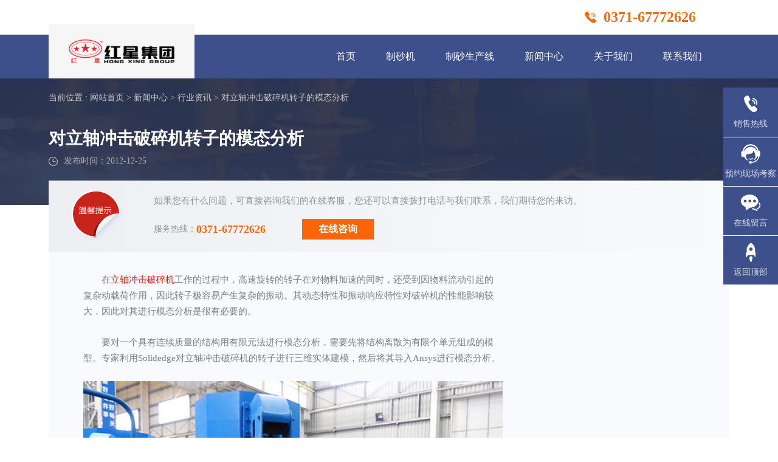

--- FILE ---
content_type: text/html
request_url: https://www.zhisha.cn/xwzx/n505.html
body_size: 3713
content:
<!DOCTYPE HTML><html lang="zh"><head><meta http-equiv="Content-Type" content="text/html; charset=utf-8" /><meta name="viewport" content="width=device-width,initial-scale=1.0,maximum-scale=1.0,user-scalable=no"><meta name="applicable-device" content="pc"><meta name="renderer" content="webkit"><meta name="force-rendering" content="webkit"><meta name="format-detection" content="telephone=no"><meta name="format-detection" content="email=no"><meta name="format-detection" content="address=no"><meta name="apple-mobile-web-app-capable" content="yes"><meta name="apple-touch-fullscreen" content="yes"><meta name="apple-mobile-web-app-status-bar-style" content="black-translucent"><meta http-equiv="Cache-Control" content="no-transform"><meta http-equiv="Cache-Control" content="no-siteapp"><meta http-equiv="X-UA-Compatible" content="Chrome=1,IE=Edge"><meta http-equiv="Pragma" content="no-cache"><meta http-equiv="Cache-Control" content="no-cache"><meta http-equiv="Expires" content="0"><title>对立轴冲击破碎机转子的模态分析-河南制砂机厂家</title><meta name="keywords" content="冲击式破碎机" /><meta name="description" content="在立轴冲击破碎机工作的过程中，高速旋转的转子在对物料加速的同时，还受到因物料流动引起的复杂动载荷作用，因此转子极容易产生复杂的振动。 " /><meta name="mobile-agent" content="format=html5; url=https://m.zhisha.cn/xwzx/n505.html" /><link rel="canonical" href="https://www.zhisha.cn/xwzx/n505.html"/><link rel="stylesheet" type="text/css" href="/css/index.css" /><script src="/js/baidutongji.js"></script><!--[if lt IE 9]><script src="/js/html5shiv.js"></script><script src="/js/respond.min.js"></script><![endif]--><script>var _czc=_czc||[];_czc.push(["_setAccount","1258286881"])</script><script>var ua=navigator.userAgent.toLowerCase(),isWidth=window.outerWidth,isIpad=isWidth<=1024?!0:!1,url=window.location.href,isWeb=url.indexOf("//www.")!=-1?!0:!1;isWeb&&ua.indexOf("mac")>0&&isIpad&&isWidth!=1&&(url=url.replace("//www","//m"),window.location.href=url)</script><link rel="stylesheet" type="text/css" href="/css/smallstyle_pc.css" /></head><body><div class="toper container"><p class="tel">0371-67772626</p></div><div class="header"><div class="container clearfix"><a class="logo" href="/"><img src="/images/logo.png" alt="红星机器logo"></a><ul class="nav"><li class="active"><a href="/">首页</a></li><li><a href="/cpzx/p1.htm">制砂机</a></li><li><a href="/jdal/p49.html">制砂生产线</a></li><li><a href="/xwzx/news.html">新闻中心</a></li><li><a href="/gsjj/about.html">关于我们</a></li><li><a href="/gsjj/contact.html">联系我们</a></li></ul></div></div><div class="newban01"><div class="container"><p class="beardnav">当前位置 : <a href="/">网站首页</a>&nbsp;&gt;&nbsp;<a href="/xwzx/news.html">新闻中心</a>&nbsp;&gt;&nbsp;<a href="/xwzx/news_2_1.html">行业资讯</a>&nbsp;&gt;&nbsp;对立轴冲击破碎机转子的模态分析</p><h1>对立轴冲击破碎机转子的模态分析</h1><p class="newtime">发布时间：2012-12-25</p></div></div><div class="pshowtwo newshow container clearfix"><div class="newshowtop"><p class="newshowtoptxt">如果您有什么问题，可直接咨询我们的在线客服，您还可以直接拨打电话与我们联系，我们期待您的来访。</p><p class="newshowtopbox"><span>服务热线：<strong>0371-67772626</strong></span><a style="cursor: pointer" onclick="_czc.push(['_trackEvent', 'zhisha.cn', 'pc', '新闻内页-在线咨询', '对立轴冲击破碎机转子的模态分析', 'cc']); window.open('https://webservice.zoosnet.net/LR/Chatpre.aspx?id=LZA36049770&amp;p=' + encodeURIComponent(window.location.href),'newwindow','height=650,width=680,top='+(screen.height-650)/2+',left='+(screen.width-680)/2+',toolbar=no,menubar=no,scrollbars=no, resizable=no,location=no, status=no');">在线咨询</a></p></div><div class="pshowtwofl insidetable"><p>在<a href="/xwzx/n1205.html" target="_blank">立轴冲击破碎机</a>工作的过程中，高速旋转的转子在对物料加速的同时，还受到因物料流动引起的复杂动载荷作用，因此转子极容易产生复杂的振动。其动态特性和振动响应特性对破碎机的性能影响较大，因此对其进行模态分析是很有必要的。</p><p>要对一个具有连续质量的结构用有限元法进行模态分析，需要先将结构离散为有限个单元组成的模型。专家利用Solidedge对立轴冲击破碎机的转子进行三维实体建模，然后将其导入Ansys进行模态分析。</p><p style="text-align:center;"><img height="450" width="600" src="/uploadfile/20170803171026_1011.jpg" title="立轴冲击式破碎机" alt="立轴冲击式破碎机" border="0" /></p><p>用Ansys对划分网格后的转子实体计算前20阶模态参数。通过对模态振型的动画显示形象地描述了立轴冲击破碎机转子结构各阶模态的振动过程，并通过度固有频率以及各项位移进行分析可知：转子的敏感方向主要是宽度方向和高度方向，这是因为这两个方向是破碎机出料口和进料口的方向。</p><p>由前六阶模态位移分析可知，较大大振动基本都出现在转子上下板的边缘处，原因是边缘结构比较薄弱。同时从分析结果可以看出转子节点上的合成位移稍有震荡，这说明转子局部存在刚度不均匀现象，这在设计转子的时候要特别注意。</p><p>根据<a href="/xwzx/n529.html" target="_blank">立轴冲击式破碎机转子的研究现状</a>对其进行有限元分析，可以从中发现破碎机存在的问题，为破碎机转子的优化提供可靠的理论依据。这样在转子设计过程中，可在满足刚度和强度条件下尽可能减轻重量，缩短产品的开发周期、降低投资成本，为企业创造更好的经济效益。</p></div><div class="pshowtwofr"></div><p class="newbomtime">更新时间：2017-09-02</p></div><div class="newpage container"><p class="newpageprve">上一篇：<a href="/xwzx/n502.html">锤式破碎机主轴的设计及强度计算</a></p><p class="newpagenext">下一篇：<a href="/xwzx/n506.html">国家基建离不开对制砂设备的需求</a></p></div><div id="liuyan" class="proeight contacttwo"><div class="container clearfix"><div class="proeightfl"><div class="proeighttit"><p><span>在线留言</span>【多种制砂机型号，欢迎到厂参观】</p> 您可以通过在线留言或者商务通联系我们，也可以拨打我们的全国服务热线：<strong>0371-67772626</strong></div><div class="proeightbox"><form id="Form1" method="post" name="Form1" action="/index.php/liuyans"><p class="proeightboxfl"><span id="textname_text">您的姓名</span><input type="text" name="name" id="textname" class="tex_user"></p><p class="proeightboxfl"><span id="texttel_text">您的电话<font>*</font></span><input type="text" name="tel" id="texttel" class="proeight_tel"></p><p class="proeightboxone"><span>信息：<em>为了更好的为您服务，请留下您所需设备生产物料、产量、型号等详细信息，我们将在第一 时间给您解答。</em></span><textarea name="msg" class="proeight_msg"></textarea></p><input id="site_feedback" type="hidden" name="site_feedback"><input id="from_way" type="hidden" name="from_way"><input id="refer" type="hidden" name="refer"><p class="proeightboxbtn"><input class="prodlbtn" type="button" id="button_sub" onclick="checkform();" value="立即提交"></p></form></div></div><div class="contacttwofr"><ul><li class="contacticon02">方案设计</li><li class="contacticon03">安装调试</li><li class="contacticon04">完善售后</li></ul><a class="swtbtn" style="cursor: pointer" onclick="_czc.push(['_trackEvent', 'zhisha.cn', 'pc', '留言板右下角-咨询报价', '', 'cc']); window.open('https://webservice.zoosnet.net/LR/Chatpre.aspx?id=LZA36049770&amp;p=' + encodeURIComponent(window.location.href),'newwindow','height=650,width=680,top='+(screen.height-650)/2+',left='+(screen.width-680)/2+',toolbar=no,menubar=no,scrollbars=no, resizable=no,location=no, status=no');">咨询报价</a></div></div></div><div class="footer"><p class="container"> 河南红星矿山机器有限公司 版权所有 Copyright(c)2010 All Rights Reserved 总部地址：中国郑州高新技术产业开发区檀香路8号 </p></div><script src="/js/jquery-1.9.1.min.js"></script><script src="/js/public.js"></script><span style="display: none;"><script src="https://s23.cnzz.com/z_stat.php?id=1000292872&web_id=1000292872" language="JavaScript"></script><script src="https://s95.cnzz.com/z_stat.php?id=1258286881&web_id=1258286881" language="JavaScript"></script></span><script src="https://webservice.zoosnet.net/JS/LsJS.aspx?siteid=LZA36049770"></script><script src="/js/liuyan.js"></script><script src="/js/submit.js"></script></body></html>

--- FILE ---
content_type: text/css
request_url: https://www.zhisha.cn/css/index.css
body_size: 25882
content:
body,html{-webkit-overflow-scrolling:touch;overflow-scrolling:touch} blockquote,body,dd,div,dl,dt,fieldset,figcaption,figure,form,h1,h2,h3,h4,h5,h6,html,li,ol,p,pre,table,td img,th,ul{margin:0;padding:0} a,abbr,acronym,address,big,blockquote,body,caption,cite,code,dd,dl,dt,fieldset,form,h1,h2,h3,h4,h5,h6,html,img,ins,kbd,label,legend,li,ol,p,pre,q,s,samp,small,span,strike,strong,time,ul{margin:0;padding:0;border:0;outline:0;vertical-align:baseline} body{font-family:"微软雅黑";font-size:14px;text-align:left;margin:0 auto;line-height:24px;background:#fff;color:#2a3757;font-weight:400;-moz-osx-font-smoothing:grayscale;-webkit-font-smoothing:antialiased;overflow-x:hidden} article,aside,details,figcaption,figure,footer,header,hgroup,menu,nav,section{display:block} .transition{transition:all .5s;-webkit-transition:all .5s;-moz-transition:all .5s} *{-webkit-box-sizing:border-box;-moz-box-sizing:border-box;box-sizing:border-box;-webkit-touch-callout:none} a:active,a:hover,a:link,a:visited{-webkit-tap-highlight-color:transparent;-webkit-tap-highlight-color:transparent} button{border-radius:0;-webkit-border-radius:0;outline:0} input{border-radius:0;outline:0} input:-ms-clear{display:none} input,textarea{border:0} textarea{resize:none;outline:0;font-family:"微软雅黑"} img{border:0;vertical-align:middle} li,ul{list-style:none} a{cursor:pointer} a:link,a:visited{color:#333;text-decoration:none} a:active,a:hover{color:#2d9aff;text-decoration:none} .clearfix:after{content:".";display:block;height:0;clear:both;visibility:hidden;font-size:0} .container{clear:both;width:1000px;margin:0 auto;padding:0 0} img{MAX-WIDTH:100%!important;HEIGHT:auto!important;_width:expression(this.width > 100% ? "100%" :this.width)!important} .canshu_table{background:#3855a3!important;background:-webkit-linear-gradient(top,#355bbb,#3855a3)!important;background:-o-linear-gradient(top,#355bbb,#3855a3)!important;background:-moz-linear-gradient(top,#355bbb,#3855a3)!important;background:linear-gradient(top,#355bbb,#3855a3)!important;color:#fff;border:1px solid #88a2e4} .mgtb{margin-top:84px;margin-bottom:84px} .pdtb{padding-top:84px;padding-bottom:84px} .swiper-container{width:100%;position:relative;overflow:hidden} .swiper-container .swiper-wrapper{width:100%;position:relative;overflow:hidden} .swiper-container .swiper-slide{width:100%;float:left;position:relative;overflow:hidden} .same-tit{font-size:30px;font-weight:700;color:#2a3757;line-height:1;text-align:center} .same-tit:after,.same-tit:before{content:"";width:200px;height:1px;background:#d4d4d4;display:inline-block;vertical-align:middle} .same-tit:before{margin-right:21px} .same-tit:after{margin-left:21px} .same-text{font-size:16px;color:#6a6a6a;line-height:2;text-align:center;margin-top:33px} .toper{overflow:hidden} .toper .tel{font-size:24px;color:#f7660a;line-height:57px;font-weight:700;-webkit-background-clip:text;-webkit-text-fill-color:transparent;background-image:-webkit-linear-gradient(left,#ff6204,#dc721b);float:right;margin-right:55px} .toper .tel:before{content:"";width:19px;height:19px;background:url(../images/header-tel.png) center no-repeat;background-size:100%;display:inline-block;vertical-align:middle;margin-right:12px;margin-top:-4px} .header{height:72px;background:#3d508c} .header .container{padding-right:35px} .header .logo{width:240px;height:80px;line-height:80px;margin-top:-8px;background:#f6f6f6;padding:0 3%;text-align:center;float:left} .header .nav{float:right;overflow:hidden} .header .nav li{float:left;margin-left:30px;transition:all linear .3s;position:relative} .header .nav li:before{content:"";height:1px;background:#fe6305;position:absolute;left:50%;right:50%;bottom:0;transition:all linear .3s} .header .nav li:first-child{margin-left:0} .header .nav li a{font-size:14px;color:#fffefe;padding:0 6px;line-height:72px;display:block} .header .nav li:hover{background:#31437a} .header .nav li:hover:before{left:0;right:0} .banner{position:relative} .banner img{width:100%} .banner li{width:100%;position:absolute;top:0;left:0;overflow:hidden} .banner cite{position:absolute;bottom:20px;left:50%;z-index:999;text-align:center;display:block;margin-left:-36px;width:108px;height:15px} .banner cite span{float:left;display:inline;margin:0 5px;width:10px;height:10px;border-radius:50%;background-color:#f5f5f5;text-indent:-999em;cursor:pointer;transition:all .3s ease-in;-webkit-transition:all .3s ease-in} .banner cite span:hover{background:#f0f0f0} .banner cite span.cur{background:#ffe000;cursor:default;width:35px;border-radius:10px;transition:all .3s ease-in;-webkit-transition:all .3s ease-in} .footer{background:#252b3b;color:#fff;padding:30px 0;font-size:14px;line-height:30px;text-align:center} .footer a{color:#fff} .home1 .cpbox{margin-top:30px;margin-left:-1.2%} .home1 .cpbox li{width:23.8%;background:#eceef1;float:left;margin-left:1.2%;margin-top:42px;position:relative;transition:all linear .3s} .home1 .cpbox li img{width:100%} .home1 .cpbox li p a{color:#353535;text-align:center;line-height:40px;text-overflow:ellipsis;white-space:nowrap;overflow:hidden;padding:0 4%;display:block;transition:all linear .3s} .home1 .cpbox li:hover{box-shadow:0 3px 7px 0 rgba(42,106,212,.18)} .home1 .cpbox li:hover p a{color:#fd6305} .home1 .cpbox li:nth-child(1):before,.home1 .cpbox li:nth-child(2):before,.home1 .cpbox li:nth-child(3):before{content:"";width:51px;height:70px;background:url(../images/rot-tb.png) center no-repeat;background-size:100%;position:absolute;right:10px;top:-18px} .home2{max-width:1920px;margin-left:auto;margin-right:auto} .home2 .albox{background:url(../images/hometwo-bg2.jpg) repeat;overflow:hidden;margin-top:58px} .home2 .albox dd{width:59.22%;display:table-cell;vertical-align:top} .home2 .albox dt{width:40.78%;display:table-cell;vertical-align:top;position:relative;z-index:1} .home2 .albox dt:before{content:"";border:3px solid rgba(255,255,255,.7);position:absolute;left:11px;right:11px;top:11px;bottom:11px;z-index:-1} .home2 .albox dt .box{width:100%;overflow:hidden;padding:28px} .home2 .albox dt h3 a{font-size:20px;color:#2e2e2e;display:block} .home2 .albox dt h3 a:hover{color:#ff6204} .home2 .albox dt .cs{margin-top:15px} .home2 .albox dt .cs p{font-size:14px;color:#5a5959;line-height:24px;padding-left:98px;margin-top:8px;position:relative} .home2 .albox dt .cs p span{padding-left:18px;position:absolute;left:0;top:0} .home2 .albox dt .cs p span:before{content:"";width:6px;height:6px;background:#ffb201;background:linear-gradient(0deg,#dcbc72,#ffb201);border-radius:50%;position:absolute;left:0;top:11px} .home2 .albox dt .cs p strong{font-size:18px;color:#2d2d2d} .home2 .albox dt .look-more{height:36px;background:#ff6204;background:linear-gradient(90deg,#fd8320,#ff6204);border-radius:18px;padding-left:18px;padding-right:48px;margin-top:35px;font-size:16px;color:#e8e8e8;line-height:36px;display:block;float:right;position:relative;transition:all linear .3s;display:none} .home2 .albox dt .look-more:after,.home2 .albox dt .look-more:before{content:"";width:36px;height:36px;background:#fff;border-radius:50%;position:absolute;right:-1px;top:0;transition:all linear .3s} .home2 .albox dt .look-more:after{background:url(../images/hometwo-tb01.png) center no-repeat} .home2 .albox dt .look-more:hover{padding-right:18px} .home2 .albox dt .look-more:hover :after,.home2 .albox dt .look-more:hover:before{right:-10px;display:none\9;opacity:0} .home2 .zxbox{height:184px;background:url(../images/hometwo-bg.jpg) center no-repeat;background-size:cover} .home2 .zxbox dd{float:left;padding-top:45px} .home2 .zxbox dd .p1{font-size:25px;color:#fff;font-weight:700;line-height:1} .home2 .zxbox dd .p2{width:350px;height:37px;border:1px solid #fff;font-size:16px;color:#fff;line-height:35px;text-align:center;margin:30px auto 0} .home2 .zxbox dt{width:30%;float:right;font-size:18px;color:#fff;padding:62px 0 62px 85px;line-height:1;position:relative;z-index:1} .home2 .zxbox dt:before{content:"";width:66px;height:66px;background:url(../images/hometwo-tb02.png) center no-repeat;background-size:59%;border-radius:50%;box-shadow:0 3px 7px #de5300;position:absolute;left:0;top:50%;margin-top:-40px} .home2 .zxbox dt:after{content:"";width:180px;height:203px;background:url(../images/rwzs02.png) center top no-repeat;background-size:100%;position:absolute;left:-58%;bottom:0} .home2 .zxbox dt strong{font-size:25px;display:block;margin-top:17px} .home2 .zxbox dt strong i{font-style:normal;display:inline-block} .home2 .zxbox dt strong i:nth-child(1),.home2 .zxbox dt strong i:nth-child(7){animation:effect01 1.5s ease-in-out infinite} .home2 .zxbox dt strong i:nth-child(2),.home2 .zxbox dt strong i:nth-child(8){animation:effect01 1.5s .7s ease-in-out infinite} .home2 .zxbox dt strong i:nth-child(3),.home2 .zxbox dt strong i:nth-child(9){animation:effect01 1.5s 1.4s ease-in-out infinite} .home2 .zxbox dt strong i:nth-child(10),.home2 .zxbox dt strong i:nth-child(4){animation:effect01 1.5s 2.1s ease-in-out infinite} .home2 .zxbox dt strong i:nth-child(11),.home2 .zxbox dt strong i:nth-child(5){animation:effect01 1.5s 2.8s ease-in-out infinite} .home2 .zxbox dt strong i:nth-child(12),.home2 .zxbox dt strong i:nth-child(6){animation:effect01 1.5s 3.5s ease-in-out infinite} .home2 .allist{background:#e9ebee;overflow:hidden} .home2 .allist li{width:20%;display:table-cell;vertical-align:middle;position:relative} .home2 .allist li img{width:100%} .home2 .allist li p{background:#000;background:rgba(0,0,0,.5);position:absolute;left:0;right:0;bottom:-20px;display:none\9;opacity:0;transition:all linear .3s} .home2 .allist li p a{font-size:14px;color:#fff;text-align:center;line-height:1.6;padding:8px 4%;display:block} .home2 .allist li:hover p{bottom:0;display:block\9;opacity:1} .home2 .allist .look-more a{height:100%;font-size:20px;color:#525353;text-align:center;display:block;transition:all linear .3s} .home2 .allist .look-more a:before{content:"";width:100%;height:34px;background:url(../images/hometwo-tb03.png) center no-repeat;background-size:34px;display:block;margin-bottom:20px} .home2 .allist .look-more a:hover{color:#f6660a;font-weight:700} .home3 .newsbox{padding:0 40px;margin-top:55px;margin-bottom:70px} .home3 .newsbox .fl{width:31.32%;border:1px solid #e4e4e4;float:left} .home3 .newsbox .swiper-slide dd{text-align:center} .home3 .newsbox .swiper-slide dt{padding:20px 20px 38px} .home3 .newsbox .swiper-slide h3 a{font-size:18px;color:#181818;line-height:1.6;font-weight:500;text-overflow:ellipsis;white-space:nowrap;overflow:hidden;display:block;transition:all linear .3s} .home3 .newsbox .swiper-slide p{height:46px;font-size:14px;color:#828181;line-height:1.7;display:-webkit-box;-webkit-box-orient:vertical;-webkit-line-clamp:2;overflow:hidden;margin-top:13px} .home3 .newsbox .swiper-slide:hover h3 a{color:#f6660a;font-weight:700} .home3 .newsbox .swiper-pagination{overflow:hidden;position:absolute;right:24px;bottom:12px} .home3 .newsbox .swiper-pagination .swiper-pagination-bullet{width:7px;height:7px;background:#999;border-radius:50%;float:left;margin:0 2px;font-size:0;cursor:pointer} .home3 .newsbox .swiper-pagination .swiper-pagination-bullet-active{background:#3d508c} .home3 .newsbox .fr{width:67%;float:right} .home3 .newsbox .fr dl{border:1px solid #e4e4e4;padding:15px 4% 15px 144px;position:relative;margin-top:15px} .home3 .newsbox .fr dl:before{content:"";background:#f6660a;position:absolute;left:0;right:100%;top:0;bottom:0;z-index:-1;transition:all linear .3s} .home3 .newsbox .fr dl:first-child{margin-top:0} .home3 .newsbox .fr dl dd{width:115px;font-size:14px;color:#a2a2a2;text-align:center;padding:26px 0;position:absolute;left:0;top:0;bottom:0;transition:all linear .3s} .home3 .newsbox .fr dl dd:before{content:"";width:1px;background:#e4e4e4;position:absolute;right:0;top:22%;bottom:22%} .home3 .newsbox .fr dl dd span{font-size:30px;color:#666;font-weight:700;margin-bottom:12px;display:block;transition:all linear .3s} .home3 .newsbox .fr dl dt h3 a{font-size:18px;color:#181818;line-height:1;display:block;text-overflow:ellipsis;white-space:nowrap;overflow:hidden;transition:all linear .3s} .home3 .newsbox .fr dl dt p{height:46px;font-size:14px;color:#828181;line-height:1.7;display:-webkit-box;-webkit-box-orient:vertical;-webkit-line-clamp:2;overflow:hidden;margin-top:14px;transition:all linear .3s} .home3 .newsbox .fr dl:hover:before{right:0} .home3 .newsbox .fr dl:hover dd{color:#fff} .home3 .newsbox .fr dl:hover dd span{color:#fff} .home3 .newsbox .fr dl:hover dt h3 a{color:#fff} .home3 .newsbox .fr dl:hover dt p{color:#fff} .home3 .look-more{width:181px;height:36px;background:#efefef;display:block;font-size:16px;color:#181818;text-align:center;line-height:36px;margin:0 auto;transition:all linear .3s} .home3 .look-more:hover{background:#f6660a;color:#fff} .home4 .same-tit span{color:#f6660a} .home4 .swiper-tab{height:594px;background:url(../images/home-fwbg.jpg) center no-repeat;background-size:cover;margin-top:60px;overflow:hidden} .home4 .swiper-tab .container{position:relative} .home4 .swiper-tab .swiper-fl{width:400px;background:#030715;background:rgba(3,7,21,.85)} .home4 .swiper-tab .swiper-item{padding:30px 20px 30px 100px;position:relative;z-index:1} .home4 .swiper-tab .swiper-item:before{content:"";background:#ff6204;background-image:linear-gradient(90deg,#ff6204,#dc721b);position:absolute;left:0;right:0;top:50%;bottom:50%;z-index:-1;opacity:.85;transition:all linear .3s} .home4 .swiper-tab .swiper-item i{width:45px;height:45px;background:#575a66;border-radius:50%;font-size:32px;font-family:Impact;color:#fffdfc;color:rgba(255,253,252,.38);line-height:45px;font-style:normal;text-align:center;display:block;position:absolute;left:24px;top:50%;margin-top:-18px;transition:all linear .3s} .home4 .swiper-tab .swiper-item i:before{content:"";width:58px;height:58px;background:#2b2f3e;border-radius:50%;position:absolute;left:-2px;bottom:-2px;z-index:-1;transition:all linear .3s} .home4 .swiper-tab .swiper-item strong{font-size:18px;color:#fff} .home4 .swiper-tab .swiper-item p{font-size:14px;color:#fff;line-height:1.86;margin-top:8px} .home4 .swiper-tab .swiper-item-active:before{top:0;bottom:0} .home4 .swiper-tab .swiper-item-active .swiper-box:before{top:0;bottom:0} .home4 .swiper-tab .swiper-item-active i{background:#f5670a;color:#fff;box-shadow:0 3px 7px 0 rgba(161,69,12,.35)} .home4 .swiper-tab .swiper-item-active i:before{background:#fff} .home4 .swiper-tab .swiper-fr{width:480px;position:absolute;right:4%;top:0;bottom:0} .home4 .swiper-tab .swiper-fr .swiper-slide{padding-top:68px;overflow:hidden;position:absolute;left:0;right:0;top:0;bottom:0;opacity:0;display:none\9;transition:all linear .4s} .home4 .swiper-tab .swiper-fr .swiper-slide .p1{font-size:27px;color:#fffdfc} .home4 .swiper-tab .swiper-fr .swiper-slide .p2{font-size:14px;color:#b8bec8;line-height:2.2;margin-top:27px} .home4 .swiper-tab .swiper-fr .swiper-slide .p2 span{font-size:16px;color:#fffdfc;line-height:2;display:block;margin-bottom:10px} .home4 .swiper-tab .swiper-fr .swiper-slide .p3{margin-top:40px;overflow:hidden} .home4 .swiper-tab .swiper-fr .swiper-slide .p3 .smbtn{width:145px;height:46px;font-size:20px;text-align:center;line-height:44px;border:1px solid #fff;display:block;float:left;transition:all linear .3s} .home4 .swiper-tab .swiper-fr .swiper-slide .p3 .smbtn1{color:#fff;margin-right:55px} .home4 .swiper-tab .swiper-fr .swiper-slide .p3 .smbtn1:hover{background:#fff;color:#222;font-weight:700} .home4 .swiper-tab .swiper-fr .swiper-slide .p3 .smbtn2{background:#fff;color:#222;font-weight:700} .home4 .swiper-tab .swiper-fr .swiper-slide .p3 .smbtn2:hover{background:0 0;color:#fff;font-weight:400} .home4 .swiper-tab .swiper-fr .swiper-slide-active{opacity:1;display:block\9} .home5{height:600px;background:url(../images/home-fwlcbg.jpg) center no-repeat;background-size:cover;padding:66px 0} .home5 .p1{font-size:40px;font-weight:700;color:#fff;line-height:1;display:inline-block} .home5 .p2{font-size:26px;color:#fff;display:inline-block;margin-left:36px} .home5 .fwlc{width:100%;margin-left:-30px;margin-top:77px;margin-bottom:90px} .home5 .fwlc li{width:16.667%;text-align:center;float:left;position:relative;z-index:1} .home5 .fwlc li:before{content:"";width:120px;height:1px;border-top:1px dashed #fff;opacity:.4;position:absolute;left:-55px;top:50px;z-index:-1;transition:all linear .3s} .home5 .fwlc li span{width:99px;height:99px;background:url(../images/home-fwlczs2.png) center no-repeat;line-height:99px;display:block;margin:0 auto;position:relative} .home5 .fwlc li span:before{content:"";background:url(../images/home-fwlczs.png) right bottom no-repeat;position:absolute;left:-2px;right:-2px;top:-2px;bottom:-2px} .home5 .fwlc li p{font-size:14px;color:#fffefe;margin-top:22px} .home5 .fwlc li:first-child:after,.home5 .fwlc li:first-child:before{display:none} .home5 .fwlc li:hover span:before{animation:myAnimation 5s linear infinite;-webkit-animation:myAnimation 5s linear infinite} .home5 .msgbox .tit{font-size:18px;color:#fff;margin-bottom:18px} .home5 .msgbox form{overflow:hidden} .home5 .msgbox form .same{height:46px;background:#fff;border-radius:5px;font-size:14px;line-height:46px;padding:0 14px;margin-right:23px;display:block;float:left} .home5 .msgbox form .lytel{width:239px} .home5 .msgbox form .lytxt{width:580px} .home5 .msgbox form .submit{width:120px;height:46px;background:#ff6204;background:linear-gradient(90deg,#ff6204,#dc721b);border-radius:5px;display:block;float:left;font-size:18px;color:#fff;cursor:pointer;transition:all linear .3s} .home5 .msgbox form .submit:hover{border-radius:30px} .home6 .jqtd{margin-top:60px} .home6 .jqtd li{width:22.07%;float:left;margin-left:3.9%} .home6 .jqtd li .pic{width:157px;margin:0 auto;position:relative} .home6 .jqtd li .pic:before{content:"";border:1px dashed #fe6305;border-radius:50%;position:absolute;left:-8px;right:-8px;top:-8px;bottom:-8px} .home6 .jqtd li .text{height:152px;padding:82px 8% 20px;font-size:14px;background:#dde1ef;border-radius:0 0 20px 20px;margin-top:-62px;color:#191919;line-height:1.8} .home6 .jqtd li:first-child{margin-left:0} .home6 .jqtd li:first-child .text{padding-top:100px} .newscenter{margin-top:-62px} .newscenter .container{background:#f1f3f8;padding:50px} .newscenter .listone{margin-left:-4.16%;margin-bottom:126px} .newscenter .listone li{width:29.17%;float:left;margin-left:4.16%;position:relative} .newscenter .listone li img{border-radius:10px} .newscenter .listone li .txtbox{background:#f1f7ff;border-radius:8px;padding:12px 22px;line-height:1.6;box-shadow:0 3px 7px rgba(31,69,165,.17);position:absolute;left:64px;right:-24px;bottom:-52px;transition:all linear .3s} .newscenter .listone li .txtbox h3 a{font-size:16px;color:#373636;font-weight:700;text-overflow:ellipsis;white-space:nowrap;overflow:hidden;display:block;transition:all linear .3s} .newscenter .listone li .txtbox .time{background:url(../images/newstime-tb.png) left center no-repeat;padding-left:24px;font-size:14px;color:#a2a2a2;display:block;margin-top:5px;transition:all linear .3s} .newscenter .listone li:hover .txtbox{background:#3d508c} .newscenter .listone li:hover .txtbox h3 a{color:#fff} .newscenter .listtwo{margin-left:-5%;margin-top:15px;margin-bottom:100px} .newscenter .listtwo li{width:45%;line-height:1;padding:20px 0 20px 92px;border-bottom:1px dotted #b5b9c4;float:left;margin-left:5%;margin-top:25px;position:relative} .newscenter .listtwo li h3 a{font-size:16px;color:#181818;font-weight:400;text-overflow:ellipsis;white-space:nowrap;overflow:hidden;display:block} .newscenter .listtwo li .text{font-size:16px;color:#828181;text-overflow:ellipsis;white-space:nowrap;overflow:hidden;margin-top:16px} .newscenter .listtwo li .time{font-size:14px;color:#a2a2a2;text-align:center;padding-right:18px;position:absolute;left:0;top:50%;margin-top:-25px} .newscenter .listtwo li .time:before{content:"";width:2px;height:30px;background:#d0d7ea;position:absolute;right:-1px;top:50%;margin-top:-15px} .newscenter .listtwo li .time span{font-size:24px;font-weight:700;color:#666;display:block;margin-bottom:12px} .newscenter .listtwo li:hover h3 a{color:#fe6305} .newscenter .newstit{font-size:25px;color:#191919;font-weight:700;line-height:1;border-bottom:1px solid #c4c4c4;border-bottom:1px solid rgba(196,196,196,.28);padding-bottom:20px} .newscenter .newstit a{color:#191919;display:table} .newscenter .newstit a:hover{color:#fe6305} .newscenter .listthree{margin-top:30px} .newscenter .listthree li{margin-top:10px;position:relative} .newscenter .listthree li .title a{width:80%;font-size:16px;color:#181818;font-weight:400;line-height:1.8;padding:12px 0;display:block} .newscenter .listthree li .text{max-height:75px;font-size:14px;color:#828181;line-height:2.1875;display:-webkit-box;-webkit-box-orient:vertical;-webkit-line-clamp:2;overflow:hidden;border-top:1px dashed #bec2cc;padding:7px 0;padding-right:20%} .newscenter .listthree li .time{font-size:14px;color:#181818;line-height:56px;position:absolute;right:55px;top:0} .newscenter .listthree li:hover .title a{color:#fe6305} @-webkit-keyframes myAnimation{ 0%{transform:rotate(0)} 100%{transform:rotate(360deg)} } @keyframes effect01{ 0%{-webkit-transform:translateY(0);transform:translateY(0)} 50%{-webkit-transform:translateY(-5px);transform:translateY(-5px)} 100%{-webkit-transform:translateY(0);transform:translateY(0)} } @-webkit-keyframes effect01{ 0%{-webkit-transform:translateY(0);transform:translateY(0)} 50%{-webkit-transform:translateY(-5px);transform:translateY(-5px)} 100%{-webkit-transform:translateY(0);transform:translateY(0)} } .insideban{height:410px;background:#303d6a;position:relative;padding-bottom:1px} .insideban .insidebanpic{width:100%;text-align:right;max-width:1920px;margin:0 auto} .insideban .insidebanpic img{width:56.09375%;max-width:1077px} .insidebancpzt{background:url(../images/insidebancpzt-bg.jpg) center no-repeat;background-size:cover} .insidebanalzt{background:url(../images/insidebanalzt-bg.jpg) center no-repeat;background-size:cover} .proone{position:absolute;left:50%;margin-left:-500px;top:55px;bottom:0} .proone .proonetop{float:left;width:38.6667%;max-width:580px;overflow:hidden;height:100%} .proone .proonetop h1{color:#fff;font-size:30px;position:relative;line-height:1;display:inline-block;margin-bottom:50px} .proone .proonetop h1:after{position:absolute;left:0;bottom:-30px;width:110px;height:5px;background:#f0690e;content:''} .proone .proonetop p{font-size:14px;color:#ebe7e7;line-height:24px} .proone .beardnav{position:absolute;left:0;bottom:20px;font-size:14px;color:#c9c7c7} .proone .beardnav a{color:#c9c7c7} .proone .beardnav a:hover{color:#fff} .smcpbtm .beardnav{bottom:65px} .proonebom{position:absolute;left:50%;margin-left:-500px;bottom:-45px;background:#fff;box-shadow:0 3px 5px rgba(188,204,251,.44);z-index:2} .proonebom li{float:left;width:25%;text-align:center;padding:20px 0} .proonebom li p{line-height:38px;display:inline-block;font-size:16px;color:#262525} .proonebom li p i{float:left;margin-right:20px;transition:background-position-x .5s;background-image:url(../images/proonebomicon.png);background-repeat:no-repeat;background-size:90px 150px;width:45px;height:38px} .proonebom li:first-child p i{background-position:-45px 0} .proonebom li:first-child+li p i{background-position:-45px -38px} .proonebom li:first-child+li+li p i{background-position:-45px -76px} .proonebom li:first-child+li+li+li p i{background-position:-45px -114px} .proonebom li:first-child p:hover i,.proonebom li:first-child+li p:hover i,.proonebom li:first-child+li+li p:hover i,.proonebom li:first-child+li+li+li p:hover i{background-position-x:0;transition:background-position-x .5s} .protit{background:url(../images/protitbg.png) no-repeat left top;background-size:264px;font-size:20px;font-weight:700;color:#000;line-height:1;padding-top:20px;margin-bottom:10px} .protitbom{clear:both;display:block;color:#666565;font-size:14px} .protwo{background-color:#ebf2fd;background-image:linear-gradient(180deg,#fff,#edf2ff);background-position:left center;background-size:100% 100%;background-repeat:no-repeat;margin-top:76px;position:relative} .protwo:after{content:'';position:absolute;z-index:1;left:0;bottom:0;background:url(../images/protwobg.png) no-repeat center bottom;background-size:contain;left:0;right:0;bottom:0;top:0} .protwo [class^=protwoitem]{position:relative;z-index:2} .protwo .protwoitem01{padding-top:26px} .ie8 .protwo .protwoitem01{padding-top:86px} .protwo .protwoitem01 .protwobox p{color:#686666;font-size:14px;line-height:26px} .protwo .protwoitem01 .protwobox .protwopic{margin:0 -9px;padding-top:20px;padding-bottom:15px} .projectpic01{margin:0 -9px;padding-top:20px;padding-bottom:15px} .projectpic01{margin:0 -8.4667%} .protwoitem02 li{float:left;border-radius:10px;padding:15px 10px;width:20.8%;margin-right:5.6%;background:#fff;height:201px;box-shadow:0 4px 5px rgba(136,164,236,.52)} .protwoitem02 li:first-child+li+li+li{margin-right:0} .protwoitem02 li .protwolitit{font-size:16px;margin-bottom:25px;color:#6a6a6b;line-height:1;text-align:center;position:relative} .protwoitem02 li .protwolitit:after{content:'';position:absolute;left:50%;transform:translateX(-50%);width:15.3846%;height:3px;background:#5d7bca;bottom:-15px} .protwoitem02 li .protwolitxt{font-size:14px;color:#7e7e7f;line-height:26px} .prothree{padding-top:36px} .prothree.prothreeitem{padding-top:36px;padding-bottom:25px} .prothree .prothreetop{overflow:hidden;padding-top:15px;margin-left:-4.1334%} .prothree .prothreetop li{float:left;width:45.8666%;position:relative;margin-left:4.1334%} .prothree .prothreetop li .prothreetoppic{float:left;width:61.6457%;border-radius:10px 0 0 10px;overflow:hidden} .prothree .prothreetop li .prothreetoppic img{width:100%;transition:transform .5s} .prothree .prothreetop li .prothreetopbox{position:absolute;top:7px;bottom:7px;right:0;border-radius:0 10px 10px 0;width:38.3543%;background:url(../images/prothreebg.png) repeat left top #334880;padding:20px 10px} .prothree .prothreetop li .prothreetopbox .prothreetoptit{clear:both;position:relative;display:block;font-size:16px;color:#e8eeff;margin-bottom:20px} .prothree .prothreetop li .prothreetopbox .prothreetoptit:after{content:'';position:absolute;left:0;width:15.3846%;height:3px;background:#4572e6;bottom:-8px} .prothree .prothreetop li .prothreetopbox p{font-size:16px;color:#fff} .prothree .prothreetop li .prothreetopbox p span{color:#95a8db;font-size:14px} .prothree .prothreetop li .prothreetopbox .prothreetopa{clear:both;display:inline-block;color:#fffefe;background:#2e9aff;box-shadow:0 2px 0 #3483cc;border-radius:5px;padding:2px 15px 0;margin-top:15px;line-height:24px} .prothree .prothreebom{padding-top:15px} .prothree .prothreebom a{float:left;line-height:24px;margin-right:20px;font-size:14px;border-radius:8px;border:1px dotted #587bda;padding:0 8px;color:#666565;margin-bottom:10px} .prothree .prothreetop li:hover .prothreetoppic img{transform:scale(1.05)} .prothree .prothreetop li:hover .prothreetopbox{background-color:#2d9aff} .prothree .prothreetop li:hover .prothreetopbox .prothreetopa{border:1px solid #9dcfff;box-shadow:0 3px 0 #358cdd} .prothree .prothreetop li:hover .prothreetopbox .prothreetoptit{color:#fff} .prothree .prothreetop li:hover .prothreetopbox p span{color:#c4e3ff} .prothree .prothreebom a:hover{border-color:#2d9aff;background:#2d9aff;color:#fff} .profour{background-color:#fcfdff;background-image:linear-gradient(-90deg,#fff,#e8edfc);background-position:left center;background-size:100% 100%;background-repeat:no-repeat;position:relative;padding:31px 0 60px 0} .profour .profourbox{padding-top:30px} .profour .profourbox p{clear:both;display:inline-block;text-align:center;font-size:16px;padding:5px 20px;color:#365bb9;border:1px dashed #3270e9;border-radius:30px;margin-right:10px;cursor:pointer} .profour .profourbox p.on,.profour .profourbox p:hover{color:#fff;background:#365bb9;border-color:#365bb9} #proinsidecsitem{padding-top:20px} #proinsidecsitem table{width:100%;border-collapse:collapse;border:0;background:#fff} #proinsidecsitem table .td-head,#proinsidecsitem table tr.tr-head td{background:#355bbb;background:-webkit-linear-gradient(top,#355bbb,#3c4f84);background:-o-linear-gradient(top,#f7f7f7,#ececec);background:-moz-linear-gradient(top,#f7f7f7,#ececec);background:linear-gradient(top,#f7f7f7,#ececec);color:#fff;border:1px solid #88a2e4} #proinsidecsitem table tr:nth-child(odd){background:#f8f8f8} #proinsidecsitem table td{border:1px solid #ededed;text-align:center;padding:10px 0;color:#333} #proinsidecsitem table tbody tr:hover{background:#eaeefc;color:#395194} .profive{padding-top:35px} .profive h3{font-size:18px;line-height:1;margin-bottom:15px} .profive ul{padding-bottom:25px} .profive ul li{position:relative;padding-left:38px} .profive ul li i{width:25px;height:18px;font-style:normal;text-align:center;line-height:20px;display:block;padding-right:9px;position:absolute;left:0;top:8px;background:url(../images/proicon01.jpg) no-repeat left top;background-size:25px;font-size:14px;color:#fff} .profive .profivebox p,.profive ul li{font-size:14px;line-height:24px;padding-top:5px;padding-bottom:5px} .profivebox{padding-bottom:25px;padding-top:1px} .profivebox span{clear:both;display:block;background:url(../images/proicon02.jpg) no-repeat left center;padding-left:25px;background-size:18px;font-size:16px;color:#2d4489;margin:15px 0 10px 0} .prosixtop{padding-bottom:30px} .prosixtopbox{clear:both} .prosixtopbox p{float:left} .prosixtopbox p span{float:left;line-height:24px;margin-right:15px;font-size:14px;border-radius:8px;border:1px dotted #587bda;padding:0 20px;color:#666565;cursor:pointer} .prosixtopbox p span.active,.prosixtopbox p span:hover{border-color:#2d9aff;background:#2d9aff;color:#fff} .prosixtopbox a{float:right;background:url(../images/proicon03.png) no-repeat right center;padding-right:30px;line-height:26px;background-size:24px;font-size:14px} .prosixbom{max-width:1920px;clear:both;position:relative;margin:0 auto} .prosixbom:before{content:'';position:absolute;left:0;top:0;bottom:0;width:29.1146%;background:url(../images/prosixbg.jpg) no-repeat right top #415484} .prosixbom .container{position:relative;z-index:2} .prosixbomfl{float:left;width:20%;padding:40px 0} .prosixbomfl .prosixbomflp01{color:#f4efef;font-size:20px;line-height:1;position:relative;display:inline-block} .prosixbomfl .prosixbomflp01:after{content:'';position:absolute;left:0;bottom:-23px;height:3px;background:#2554cb;width:60%} .prosixbomfl .prosixbomflp02{clear:both;display:block;font-size:14px;line-height:24px;color:#bdcffd;padding-top:30px} .prosixbomfl .prosixbomflp03{clear:both;display:block;text-align:left;padding-top:20px} .prosixbomfl .prosixbomflp03 a{font-size:16px;color:#fffefe;padding:3px 12px;display:inline-block;margin-right:5px} .prosixbomfl .prosixbomflp03 a:nth-child(1){background:#2e9aff;box-shadow:2px 2px 0 #3483cc;border-radius:5px} .prosixbomfl .prosixbomflp03 a:hover{background:0 0;border:1px solid #fff;box-shadow:none;border-radius:5px} .prosixbomfr{float:right;width:78%;padding:30px 0} .prosixbomfr li{float:left;width:31.52%;margin-left:1.8131%} .prosixbomfr li .prosixbompic{clear:both;display:block;overflow:hidden} .prosixbomfr li .prosixbompic img{clear:both;width:100%} .prosixbomfr li .prosixbombox{clear:both;background:#fff;position:relative;padding:15px;border-bottom:6px solid #415484} .prosixbomfr li:hover{box-shadow:0 0 10px rgba(0,0,0,.11)} .prosixbomfr li:hover .prosixbombox{background:#f7fbff} .prosixbomfr li .prosixbombox:after{content:'';position:absolute;right:10px;top:0;background:url(../images/proicon05.png) no-repeat center top;background-size:26px;width:26px;height:72px} .prosixbomfr li .prosixbombox a{clear:both;display:block;font-size:16px;color:#4c4b4b;padding-bottom:5px} .prosixbomfr li .prosixbombox a:hover{color:#ff2d2d} .prosixbomfr li .prosixbombox p{font-size:14px;color:#88898b;padding-left:22px;margin-bottom:3px} .prosixbomfr li .prosixbombox p:nth-child(2){background:url(../images/proicon06.png) no-repeat left 5px} .prosixbomfr li .prosixbombox p:nth-child(3){background:url(../images/proicon07.png) no-repeat left 4px} .prosever{clear:both;padding-top:25px;padding-bottom:25px;margin-bottom:-30px;background:#e6eaf3} .prosever .container{background:url(../images/prosevericon02.png) repeat left top #fff;padding:40px 0;position:relative} .prosever .container:after{content:'';position:absolute;right:0;bottom:0;background:url(../images/prosevericon01.png) no-repeat right bottom;height:100%;width:100%;background-size:180px} .prosever .prosevertop{border-bottom:1px solid #f6f7f7;padding:0 20px 15px 20px;font-size:18px;font-weight:700;position:relative;z-index:2} .prosever .prosevertop span{float:right;font-size:16px} .prosever .prosevertop span a{float:left;color:#262626;margin-right:20px} .prosever .prosevertop span a.active,.prosever .prosevertop span a:hover{color:#3a5293} .prosever .proseverbom{clear:both;padding:25px 20px 0 20px;position:relative;z-index:2} .prosever .proseverbom .proseverbomfl{float:left;width:50%;border-right:1px solid #f6f7f7;padding-right:30px} .prosever .proseverbom .proseverbomfl .proseverbompic{clear:both;display:block;border-radius:5px;overflow:hidden} .prosever .proseverbom .proseverbomfl .proseverbompic img{width:100%} .prosever .proseverbom .proseverbomfl .proseverbomli{clear:both;border-bottom:1px solid #f8f8f8;position:relative;padding:10px 126px 10px 0} .prosever .proseverbom .proseverbomfl .proseverbomli:last-child{border-bottom:0} .prosever .proseverbom .proseverbomfl .proseverbomli:after{content:'';position:absolute;right:100px;top:10px;bottom:10px;width:1px;background:#f8f8f8} .prosever .proseverbom .proseverbomfl .proseverbomli a{clear:both;display:block;font-size:16px;color:#4c4b4b;line-height:30px;margin-bottom:5px} .prosever .proseverbom .proseverbomfl .proseverbomli a:hover{font-weight:700;color:#3a5293} .prosever .proseverbom .proseverbomfl .proseverbomli p{font-size:14px;line-height:24px;word-break:break-all;display:-webkit-box;-webkit-line-clamp:2;-webkit-box-orient:vertical;overflow:hidden;height:48px;color:#656565} .prosever .proseverbom .proseverbomfl .proseverbomli span{position:absolute;right:0;top:50%;transform:translateY(-50%);font-size:14px;color:#7c7c7c} .prosever .proseverbom .proseverbomfr{float:left;padding-left:30px;width:50%} .prosever .proseverbom .proseverbomfr li{background:url(../images/icon01.png) no-repeat left center;padding-left:20px;position:relative;padding-right:90px;text-overflow:ellipsis;white-space:nowrap;overflow:hidden;margin-bottom:10px;font-size:14px} .prosever .proseverbom .proseverbomfr li a{color:#656565} .prosever .proseverbom .proseverbomfr li a:hover{color:#2d9aff} .prosever .proseverbom .proseverbomfr li span{float:right;color:#7c7c7c;position:absolute;right:0;top:0;font-size:14px} .proeight{margin-top:30px;background:url(../images/proeightbg.jpg) center no-repeat;background-size:cover;position:relative;z-index:1} .proeight .container{padding-top:90px;padding-bottom:50px;position:relative} .proeight:after{content:'';position:absolute;right:20px;top:-124px;background:url(../images/proeighticon06.png) no-repeat center top;width:150px;background-size:150px;height:124px} .proeight:before{content:'';position:absolute;right:55px;top:0;background:no-repeat center top;width:81px;background-size:81px;height:128px;display:none} .proeight .proeightfl{width:63%;padding-left:40px;padding-bottom:48px;position:relative} .proeight .proeightfl:before{content:"";width:1px;background:#293652;position:absolute;left:0;top:-55px;bottom:60px} .proeight .proeightfl:after{content:"";height:1px;background:#293652;position:absolute;left:55px;right:-55px;bottom:0} .proeight .proeightfl .proeightbox:before{content:"";width:17px;height:17px;background:#f4483a;border-radius:50%;position:absolute;left:0;bottom:0} .proeight .proeightfl .proeighttit{color:#fff;font-size:14px;line-height:1;margin-bottom:32px} .proeight .proeightfl .proeighttit p{font-size:16px} .proeight .proeightfl .proeighttit span{clear:both;display:inline-block;line-height:1;font-weight:700;font-size:25px;margin-bottom:15px;margin-right:1.3%} .proeight .proeightfl .proeighttit strong{font-size:22px;color:#f96508;display:inline-block} .proeight .proeightfl .proeighticon{padding:15px 0} .proeight .proeightfl .proeighticon span{float:left;line-height:24px;background:url(../images/proeighticon02.png) no-repeat left center;color:#fff;background-size:10px;font-size:14px;padding:0 15px} .proeight .proeightfl .proeightbox p{position:relative} .proeight .proeightfl .proeightbox p i{position:absolute;left:14px;top:50%;margin-top:-10px;width:20px;height:20px;z-index:4;display:block} .proeight .proeightfl .proeightbox p:first-child i{background:url(../images/proeighticon03.png) no-repeat center center;background-size:20px} .proeight .proeightfl .proeightbox p:first-child+p i{background:url(../images/proeighticon04.png) no-repeat center center;background-size:20px} .proeight .proeightfl .proeightbox p:first-child+p+p i{top:10px;transform:none;background:url(../images/proeighticon05.png) no-repeat center center;background-size:20px} .proeight .proeightfl .proeightbox p span{position:absolute;left:15px;top:50%;height:24px;line-height:24px;margin-top:-12px;font-size:14px;color:#706f6f} .proeight .proeightfl .proeightbox p span font{color:red;display:inline-block;line-height:1;vertical-align:middle;font-weight:700;padding-left:5px} .proeight .proeightfl .proeightbox p.proeightboxfl span{right:10px} .proeight .proeightfl .proeightbox .proeightboxfl{float:left;width:47.72455%;margin-bottom:15px;background:#fff;border-radius:10px} .proeight .proeightfl .proeightbox .proeightboxfl:first-child{margin-right:4.5509%} .proeight .proeightfl .proeightbox .proeightboxfl input{width:100%;padding:10px;line-height:24px;color:#000;position:relative;z-index:3;background:0 0;border-radius:12px;font-size:14px;height:44px} .proeight .proeightfl .proeightbox .proeightboxfl input:-webkit-autofill{-webkit-box-shadow:0 0 0 1000px #fff inset;color:#666} .proeight .proeightfl .proeightbox .proeightboxfl input:-webkit-input-placeholder{color:#666} .proeight .proeightfl .proeightbox .proeightboxone{clear:both;display:block;background:#fff;border-radius:12px} .proeight .proeightfl .proeightbox .proeightboxone span{line-height:30px;top:22px;transform:none;padding-right:30px;margin-top:0} .proeight .proeightfl .proeightbox .proeightboxone span em{font-style:normal;font-size:14px} .proeight .proeightfl .proeightbox .proeightboxone textarea{width:100%;padding:22px 15px;line-height:24px;height:150px;color:#666;position:relative;z-index:3;background:0 0;font-size:14px} .proeight .proeightfl .proeightbox .proeightboxone i{margin-top:0} .proeight .proeightfl .proeightbox .proeightboxbtn{clear:both;text-align:center;display:block;padding-top:14px} .proeightboxbtn .prodlbtn{color:#fff;font-size:16px;font-weight:700;border-radius:5px;background:url(../images/pshowicon05.png) no-repeat center;background-size:100% 100%;padding:5px 20px;cursor:pointer;border-radius:5px;transition:all linear .3s;color:#fff} .proeightboxbtn .prodlbtn:hover{background:url(../images/pshowicon06.png) center no-repeat;background-size:100% 100%} .err{color:#ff461f;background:url(../images/cancel.png) no-repeat right center;left:auto!important;padding-right:25px} .proeightfr{position:absolute;right:4.5333%;width:24.2%;bottom:-20px;background:#b4c4ee;background:-webkit-linear-gradient(#b4c4ee,#415484);background:-o-linear-gradient(#b4c4ee,#415484);background:-moz-linear-gradient(#b4c4ee,#415484);background:linear-gradient(#b4c4ee,#415484);border-radius:10px;padding:25px} .proeightfr .proeightfrtit{clear:both;display:block;text-align:center;font-size:20px;color:#285ad9;font-weight:700} .proeightfr .proeightfrtxt{font-size:14px;line-height:24px;color:#fff;padding:25px 0} .proeightfr .proeightfrtel{font-size:16px;line-height:1;color:#fff} .proeightfr .proeightfrtel span{clear:both;display:block;font-weight:700;font-size:18px;padding-top:5px} .projectitem{position:relative;z-index:2} .projectitem p{width:910px;background:#fff;box-shadow:0 5px 5px rgba(42,98,215,.22);display:block;padding:20px 5.2%;position:relative;margin-left:7.6%} .projectitem p:after,.projectitem p:before{content:'';position:absolute;top:5px;background:url(../images/proicon08.png) no-repeat center top;width:20px;height:20px;background-size:20px} .projectitem p:after{left:15px} .projectitem p:before{right:15px;transform:scale(-1,1)} .projectitem p .swtbtn{background:#f76609;border-radius:9px;font-size:20px;color:#fff;font-weight:700;line-height:1;white-space:nowrap;padding:6px 15px 8px;margin-left:1%;margin-top:5px;display:inline-block;position:relative;transition:all ease .3s} .projectitem p .swtbtn:before{content:"";border:1px dotted #fff;border-radius:9px;position:absolute;left:2px;right:2px;top:2px;bottom:2px;opacity:.68} .projectitem p .swtbtn:hover{background:#2d9aff} .projectonebg{background-color:#ebf2fd;background-image:linear-gradient(180deg,#fff,#c8d9f5)} .projectonebg:after{background:url(../images/projectonebg.png) no-repeat center bottom;background-size:100%} .projectone{background-color:#fcfdff;background-image:linear-gradient(180deg,#fff,#edf2ff);background-position:left center;background-size:100% 100%;background-repeat:no-repeat;padding-top:80px;padding-bottom:30px;border-radius:0 0 15px 15px;position:relative;overflow:hidden} .projectone:before{content:'';position:absolute;right:-63px;top:160px;background:url(../images/projectonepic01.png) no-repeat center top;width:26.0417%;background-size:100%;height:368px;max-width:500px} .projectone .projectonetop{padding-top:15px} .projectone .projectonetop span{float:left;line-height:24px;margin-right:20px;font-size:14px;border-radius:8px;border:1px dotted #587bda;padding:0 8px;color:#666565;margin-bottom:10px;cursor:pointer} .projectone .projectonetop span.active,.projectone .projectonetop span:hover{border-color:#2d9aff;background:#2d9aff;color:#fff} .projectonetoptwo{border-bottom:2px solid #d5dffc;padding-bottom:10px;margin-bottom:30px;padding-top:30px;position:relative} .projectonetoptwo i{float:left;font-style:normal;display:inline-block;background:url(../images/projectonetoptwoicon.jpg) no-repeat left center;background-size:25px;padding-left:35px;color:#383838;font-size:18px} .projectonetoptwo span{color:#666;font-size:30px;position:absolute;right:0;bottom:-8px;line-height:1} .projectonebom .projectonebomitem{display:none} .projectonebom .projectonebom_Ability{position:relative;padding-bottom:3%} .projectonebom .projectonebom_Ability:before{position:absolute;right:0;width:73.5417%;background:url(../images/hometwoboxbg.jpg) no-repeat left center;bottom:0;top:29px;content:'';background-size:cover} .projectonebom_Ability i{position:absolute;font-style:normal;font-size:12px;color:#828283;left:52.4677%;top:0;display:block;line-height:29px;letter-spacing:7px} .projectonebom_Ability .projectonebom_Ability_pic{float:left;width:49.6%;border-radius:10px;overflow:hidden;position:relative;z-index:3} .projectonebom_Ability .projectonebom_Ability_pic img{width:100%} .projectonebom_Ability_item{float:right;width:30.333%;margin-right:10.4%;padding-top:5%;position:relative;z-index:3} .projectonebom_Ability_item .projectonebom_Ability_tit{clear:both;display:block;font-weight:700;color:#fff;font-size:20px;padding-bottom:15px;line-height:26px} .projectonebom_Ability_item p{font-size:14px;color:#e6e6e7;display:flex;position:relative;padding-left:15px;margin-top:8px} .projectonebom_Ability_item p strong{font-size:16px} .projectonebom_Ability_item p:before{content:'';position:absolute;left:0;top:14px;width:6px;height:6px;border-radius:50%;background:#415db9;background:-webkit-linear-gradient(#899ee5,#415db9);background:-o-linear-gradient(#899ee5,#415db9);background:-moz-linear-gradient(#899ee5,#415db9);background:linear-gradient(#899ee5,#415db9)} .projectonebom_Ability_item p span{float:left} .projectonebom_Ability_item p span:nth-child(1){white-space:nowrap} .projectonebom_Ability_item p span.projectonebom_Ability_itemsp02{display:inline-block;flex:1;width:0%} .projectonebom_Ability_item p a{color:#e6e6e7} .projectonebom_Ability_item p a:hover{color:#fff} .projectonebom_Ability_item .projectonebom_Ability_tit:hover,.projectonebom_Ability_item p a:hover{color:#bbceff} .projectonebom_Ability_item .homemore{height:36px;background:#ff6204;background:linear-gradient(90deg,#fd8320,#ff6204);border-radius:18px;padding-left:18px;padding-right:48px;margin-top:35px;font-size:16px;color:#e8e8e8;line-height:36px;display:block;float:right;position:relative;transition:all linear .3s;color:#fff} .projectonebom_Ability_item .homemore:after,.projectonebom_Ability_item .homemore:before{content:"";width:36px;height:36px;background:#fff;border-radius:50%;position:absolute;right:-1px;top:0;transition:all linear .3s} .projectonebom_Ability_item .homemore:after{background:url(../images/hometwo-tb01.png) center no-repeat} .projectonebom_Ability_item .homemore:hover{padding-right:18px} .projectonebom_Ability_item .homemore:hover :after,.projectonebom_Ability_item .homemore:hover:before{right:-10px;opacity:0} .projectonebom_process{padding-top:25px;padding-bottom:20px} .projectonebom_process p{padding:5px 0;font-size:14px;line-height:24px;color:#686666} .projectonebom_process p.projectonebom_process_tit{clear:both;display:block;background:url(../images/proicon02.jpg) no-repeat left center;padding-left:25px;background-size:18px;font-size:16px;color:#2d4489;margin:0 0 10px 0} .projectonebom_process_table{padding-top:10px} .projectonebom_process_table .projectonebom_process_tabletit{clear:both;line-height:30px;display:block;text-align:center;padding:5px 0;color:#113691;font-size:16px;background:#d5dffb} .projectonebom_process_table table{border-collapse:collapse;border:0;background:0 0!important} .projectonebom_process_table table tr,.projectonebom_process_table table tr td{background:0 0!important} .projectonebom_process_table table td{border:1px solid #d5dffb;color:#878686!important;padding:7px 0} .projectonebom_case .projectonebom_case_tit{clear:both;display:block;background:url(../images/proicon02.jpg) no-repeat left center;padding-left:25px;background-size:18px;font-size:16px;color:#2d4489;margin:0 0 10px 0} .projectonebom_caseul{overflow:hidden;padding-top:15px;margin-left:-4.1334%} .projectonebom_caseul li{float:left;width:45.8666%;position:relative;margin-left:4.1334%} .projectonebom_caseul li .projectonebom_caseul_pic{float:left;width:61.6457%;border-radius:10px 0 0 10px;overflow:hidden} .projectonebom_caseul li .projectonebom_caseul_pic img{width:100%;transition:transform .5s} .projectonebom_caseul li .projectonebom_caseul_box{position:absolute;top:7px;bottom:7px;right:0;border-radius:0 10px 10px 0;width:38.3543%;background:url(../images/prothreebg.png) repeat left top #334880;padding:20px 10px} .projectonebom_caseul li .projectonebom_caseul_box .projectonebom_caseul_tit{clear:both;position:relative;display:block;font-size:16px;color:#e8eeff;margin-bottom:20px} .projectonebom_caseul li .projectonebom_caseul_box .projectonebom_caseul_tit:after{content:'';position:absolute;left:0;width:15.3846%;height:3px;background:#4572e6;bottom:-8px} .projectonebom_caseul li .projectonebom_caseul_box p{font-size:16px;color:#fff} .projectonebom_caseul li .projectonebom_caseul_box p span{color:#95a8db;font-size:14px} .projectonebom_caseul li .projectonebom_caseul_box .projectonebom_caseul_a{clear:both;display:inline-block;color:#fffefe;background:#2e9aff;box-shadow:0 2px 0 #3483cc;border-radius:5px;padding:2px 15px 0;margin-top:15px;line-height:24px} .projectonebom_caseul li:hover .projectonebom_caseul_pic img{transform:scale(1.05)} .projectonebom_caseul li:hover .projectonebom_caseul_box{background-color:#2d9aff} .projectonebom_caseul li:hover .projectonebom_caseul_box .projectonebom_caseul_a{border:1px solid #9dcfff;box-shadow:0 3px 0 #358cdd} .projectonebom_caseul li:hover .projectonebom_caseul_box .projectonebom_caseul_tit{color:#fff} .projectonebom_caseul li:hover .projectonebom_caseul_box p span{color:#c4e3ff} .projectwo{padding-top:50px} .projectwo .projectwotop p{line-height:1;color:#686666;font-size:14px} .projectwobom{background:#3c4b76;margin-top:129px} .projectwobom .container{position:relative} .projectwobom .container .projectwobomfl{position:absolute;left:0;bottom:0;width:44.4667%;max-width:667px} .projectwobomfl .projectwoicon01{position:absolute;right:10px;top:-18%;width:20.3898%;max-width:136px;z-index:1} .projectwobomfl .projectwobomflpic{position:relative;z-index:3;box-shadow:0 -3px 5px rgba(183,201,251,.68)} .projectwobomfl .projectwofltxt{clear:both;display:block;text-align:left;color:#fff;line-height:24px;font-size:14px;padding:15px 0} .projectwobomfl .projectwofltxt span{font-size:16px} .projectwobomfl .projectwofltit{position:absolute;right:-100%;top:8%;color:#3c4b76;font-size:18px;font-weight:700;z-index:4;width:100%;padding-left:12%} .projectwobomfl .projectwofltit:after{content:'';position:absolute;left:0;width:10%;height:4px;background:#3c4b76;top:50%;transform:translateY(-50%)} .projectwobom .container .projectwobomfr{margin-left:49.6667%;color:#fff;padding:20px 0} .projectwobomfr p{clear:both;display:block;padding:7px 0 7px 23px;position:relative} .projectwobomfr p span{font-size:16px} .projectwobomfr p a{color:#fff} .projectwobomfr p:after{width:11px;height:11px;content:'';background:#3b69ee;position:absolute;left:0;top:13px} .projecthree{padding-top:50px} .projecthree .projecthreetop p{line-height:1;color:#686666;font-size:14px} .projecthreefl{float:left;width:36.2667%} .projecthreefr{float:right;width:60.6667%} .projecthree .projecthreebom{padding-top:25px} .projecthree .projecthreeitem{clear:both;display:block;box-shadow:0 0 30px rgba(73,114,232,.1);position:relative;padding:15px 25px;border-radius:5px} .projecthree .projecthreeitem.projecthreeitem03{padding:30px} .projecthree .projecthreeitem i{position:absolute;right:14px;top:20px;width:115px} .projecthree .projecthreeitem strong{clear:both;display:block;font-size:16px;color:#000;border-left:4px solid #6f92f6;padding-left:10px;line-height:20px} .projecthree .projecthreeitem p{clear:both;display:block;font-size:14px;color:#767676;line-height:24px} .projecthree .projecthreeitem .projecthreebox{overflow:hidden;padding-top:15px} .projecthree .projecthreeitem.projecthreeitem01{margin-bottom:25px} .projecthree .projecthreeitem.projecthreeitem01 .projecthreebox{height:231px} .projecthree .projecthreeitem.projecthreeitem02 .projecthreebox{height:87px} .projecthree .projecthreeitem.projecthreeitem03 .projecthreebox{height:362px} .projectfour{padding-top:50px} .projectfour .projectfourtop p{line-height:1;color:#686666;font-size:14px} .projectfour ul{margin-left:-11.7333%;padding-top:20px} .projectfour ul li{float:left;margin-left:10.7333%;width:38.2667%;background:url(../images/projectfouricon01.png) no-repeat left center;padding-left:20px;position:relative;padding-right:84px;padding-top:15px;padding-bottom:10px;line-height:24px} .projectfour ul li:first-child,.projectfour ul li:first-child+li{padding:15px 20px 15px 20px;margin-bottom:10px} .projectfour ul li:first-child a,.projectfour ul li:first-child+li a{color:#fff;clear:both;display:block;font-size:16px;padding-bottom:5px} .projectfour ul li p{color:#bcbcbc;font-size:14px} .projectfour ul li:first-child span,.projectfour ul li:first-child+li span{position:static;clear:both;display:block;text-align:right;padding-top:5px;color:#b3b3b3;transform:none} .projectfour ul li:first-child+li:after,.projectfour ul li:first-child:after{display:none} .projectfour ul li:first-child{background:url(../images/projectfourpic01.jpg) no-repeat left top #363e51;background-size:100%} .projectfour ul li:first-child+li{background:url(../images/projectfourpic02.jpg) no-repeat left top #2d3245;background-size:100%} .projectfour ul li a{clear:both;display:block;text-overflow:ellipsis;white-space:nowrap;overflow:hidden;font-size:14px} .projectfour ul li span{position:absolute;right:0;top:50%;transform:translateY(-50%);font-size:14px;color:#b8b8b8} .projectfour ul li:after{content:'';position:absolute;right:0;bottom:0;left:20px;height:0;border:0;border-bottom:1px dotted #ccc} .projectfive{background:url(../images/projectfivebg.jpg) no-repeat center top;background-size:cover;padding:25px 0;margin-top:20px} .projectfive .container{background:url(../images/projectfivebg01.jpg) repeat left top #fff;border-radius:15px;padding:25px 25px 35px 25px} .projectfive .projectfivetxt{font-size:14px;line-height:24px;margin-top:-5px} .projectfive ul{clear:both;display:block;text-align:center;padding-top:25px;padding-bottom:40px} .projectfive ul li{display:inline-block;padding:0 2.1276%} .projectfive ul li .projectfivetit{font-size:14px;padding:15px 0 10px 0} .projectfivebtn{clear:both;display:block;text-align:center} .projectfivebtn a{display:inline-block;margin:0 2.6596%;font-size:14px;border-radius:25px;background:#f0690e;color:#fff;line-height:24px;padding:0 2.8369%} .projectfivebtn a:hover{background:#3d508c} .insideban.aboutban{width:100%;background:url(../images/insideban02.jpg) left center no-repeat;background-size:cover;margin-bottom:0;overflow:hidden} .insideban.contactban{background:url(../images/insideban-lxbg.jpg) center no-repeat;background-size:cover} .insideban.aboutban .insidebanpic img,.insideban.contactban .insidebanpic img{width:56.09375%;max-width:1077px} .aboutone{position:relative;padding-top:100px} .aboutone .container{position:relative;z-index:3} .aboutone .aboutoneicon{position:absolute;top:0;right:0;bottom:0;width:34.8958%;background:#b1c7ff;background:-webkit-linear-gradient(#b1c7ff,#2b3858);background:-o-linear-gradient(#b1c7ff,#2b3858);background:-moz-linear-gradient(#b1c7ff,#2b3858);background:linear-gradient(#b1c7ff,#2b3858)} .aboutone .aboutoneicon:after{content:'';position:absolute;top:0;bottom:0;background:url(../images/aboutonebg01.png) no-repeat left center;width:32.2388%;background-size:100% 100%} .aboutone .aboutoneicon:before{content:'';position:absolute;top:0;bottom:0;left:0;background:url(../images/aboutonebg.png) no-repeat left bottom;background-size:contain;right:0} .aboutone .aboutonefl{float:left;width:37.6667%} .aboutone .aboutonefl .protit{margin-top:25px;margin-bottom:11px;font-size:24px;background:0 0;padding-top:0} .aboutone .aboutonefl p{font-size:14px;line-height:26px;color:#7c7b7b} .aboutone .aboutpic{float:right;width:51%;position:relative} .aboutone .aboutpic .spbtn{width:247px;background:#fff;padding-top:24px;font-size:22px;color:#202020;text-align:center;position:absolute;left:0;bottom:-10px;cursor:pointer} .aboutone .aboutpic .spbtn i{width:52px;height:52px;border:1px solid #3d508c;border-radius:50%;display:inline-block;vertical-align:middle;margin-left:28px;position:relative} .aboutone .aboutpic .spbtn i:before{content:"";border-left:20px solid #3d508c;border-top:12px solid transparent;border-bottom:12px solid transparent;position:absolute;top:50%;left:50%;margin-left:-8px;margin-top:-12px} .aboutone .video-box{overflow:hidden;background:rgba(0,0,0,.8);position:fixed;left:0;right:0;top:0;bottom:100%;z-index:99999;opacity:0;transition:all ease .5s} .aboutone .video-box p{width:960px;margin:10% auto 0;position:relative} .aboutone .video-box p video{width:100%;border-radius:10px;overflow:hidden} .aboutone .video-box p .hide{width:30px;height:30px;font-size:50px;line-height:20px;text-align:center;color:#fff;font-weight:100;font-style:normal;display:block;position:absolute;top:10px;right:10px;cursor:pointer} .aboutone .video-box.show{bottom:0;opacity:1} .abouttwo{background:url(../images/abouttwo-bg.jpg) center top no-repeat;background-size:100%;padding-top:50px;padding-bottom:50px} .abouttwo .protit{position:relative;margin-bottom:32px;font-size:24px;background:0 0;padding-top:0} .abouttwoswiper .swiper-slide{float:left;width:31%;margin-left:3.5%} .abouttwoswiper .swiper-slide:first-child{margin-left:0} .abouttwoswiper .swiper-slide .abouttwopic{border:1px solid #4e68a9;padding:7px;display:block} .abouttwoswiper .swiper-slide .abouttwopic img{width:100%;display:block} .abouttwoswiper .swiper-slide .abouttwotit{clear:both;display:block;color:#424242;text-align:center;line-height:24px;font-size:16px;padding-top:23px} .abouttwoswiper .swiper-slide:hover .abouttwotit{color:#fd6305} .aboutthree{max-width:1920px;clear:both;display:block;padding-bottom:80px;margin:0 auto} .aboutthree .container{position:relative;z-index:3;padding-top:20px} .aboutthree .aboutthreepic{float:left;width:46%;margin-top:40px} .aboutthree .aboutthreepic img{position:relative;z-index:2} .aboutthree .aboutthreefr{float:left;width:42.6%;padding-left:2.9%} .aboutthree .aboutthreefr .protit{margin-bottom:25px;margin-top:26px;font-size:24px;background:0 0;padding-top:0} .aboutthree .aboutthreefr p{font-size:14px;line-height:26px;color:#575757} .aboutthree ul{padding:20px 15px 15px 20px;clear:both;display:block;font-size:0;text-align:center;margin-top:20px;position:relative} .aboutthree ul:after,.aboutthree ul:before{content:"";border:1px solid #3d508c;position:absolute;left:0;right:0;top:0;bottom:0} .aboutthree ul:before{left:7px;right:-7px;top:7px;bottom:-7px;opacity:.57} .aboutthree ul li{width:25%;padding:0 1%;text-align:center;display:inline-block;vertical-align:top} .aboutthree ul li:first-child{margin-left:0} .aboutthree ul li strong{font-size:24px;line-height:1;display:inline-block} .aboutthree ul li span{clear:both;display:block;text-align:center;font-size:14px;line-height:1.5;color:#4e4d4d} .aboutfour{clear:both;display:block;position:relative;padding-top:30px;padding-bottom:50px;background:url(../images/aboutfour-bg.jpg) center no-repeat;background-size:cover;overflow:hidden} .aboutfourbg01{position:absolute;left:50%;transform:translateX(-50%);bottom:0;width:100%;z-index:1;text-align:center;top:0} .aboutfourbg01 img{vertical-align:middle;height:100%!important;max-width:none!important} .aboutfour .container{position:relative;z-index:3} .aboutfour .container .aboutfourpic{float:left;width:46.8667%;position:relative} .aboutfour .container .aboutfourpic:before{content:"";width:146px;height:154px;background:url(../images/aboutfour-zs.png) center no-repeat;background-size:100%;position:absolute;left:-30px;top:-40px} .aboutfour .container .aboutfouritem{position:absolute;right:0;width:58.3333%;bottom:11.257%;top:9.3808%;padding:0 3.3333%;background:#fff;box-shadow:0 4px 10px rgba(142,171,246,.46)} .aboutfour .container .aboutfouritem h3{font-size:24px;line-height:30px;padding-top:25px;position:relative;margin-bottom:30px} .aboutfour .container .aboutfouritem h3:after{content:'';position:absolute;left:0;bottom:-15px;height:4px;background:#2c65f1;width:13%} .aboutfour .container .aboutfouritem p{font-size:14px;line-height:24px;color:#7c7b7b} .contact{position:relative;overflow:hidden} .contact .contacticon05,.contact .contacticon06{position:absolute;top:0} .contact .contacticon05{width:77.2395%;left:0;max-width:1483px} .contact .contacticon06{width:42.34375%;right:-21%;max-width:813px} .contact .container{position:relative;z-index:3} .contactonetop{clear:both;display:block;width:80%;margin:0 auto;text-align:center;padding-top:30px} .contactonetop h3{clear:both;display:block;font-size:24px;color:#2a3757;padding-bottom:10px} .contactonetop p{clear:both;display:block;font-size:14px;line-height:24px;color:#a1a0a0} .contactone{padding-bottom:10px} .contactone ul{padding-top:35px;padding-bottom:35px} .contactone ul li{float:left;width:15.7333%;margin-left:4.6667%;padding-bottom:30px;background-size:cover!important;padding-top:20px;box-shadow:5px -5px 0 #cad8fa;position:relative;overflow:hidden} .contactone ul li:first-child+li,.contactone ul li:first-child+li+li+li,.contactone ul li:first-child+li+li+li+li+li{margin-top:50px} .contactone ul li:first-child{margin-left:1%} .contactone ul .li1{background:url(../images/contacticon06-bg01.jpg) no-repeat} .contactone ul .li2{background:url(../images/contacticon06-bg02.jpg) no-repeat} .contactone ul .li3{background:url(../images/contacticon06-bg03.jpg) no-repeat} .contactone ul .li4{background:url(../images/contacticon06-bg02.jpg) no-repeat} .contactone ul .li5{background:url(../images/contacticon06-bg03.jpg) no-repeat} .contactone ul li .contactonetit{clear:both;display:block;color:#c6cafc;line-height:1;font-weight:700;text-align:center;font-size:18px;margin-bottom:90px;position:relative} .contactone ul li .contactonetit:after{width:12px;height:76px;background:url(../images/contacticon01.png) no-repeat center top;content:'';position:absolute;left:50%;margin-left:-6px;top:30px;background-size:12px} .contactone ul li .contactonetxt{clear:both;display:block;color:#e2e1e1;line-height:1;text-align:center;font-size:14px} .contactone ul li .contactonenum{clear:both;display:inline-block;position:absolute;left:0;right:0;text-align:center;color:rgba(145,169,218,.1);font-size:40px;font-weight:700;bottom:-12%;line-height:1;overflow:hidden} .proeight.contacttwo:after{display:none} .contacttwofr{width:30%;height:447px;background:url(../images/contacttwofrbg.png) no-repeat center top;background-size:100%;border-radius:10px;padding:25px;position:absolute;right:3%;bottom:50px} .contacttwofr ul{position:absolute;left:25px;right:25px;bottom:16px} .contacttwofr li{font-size:14px;color:#fff;margin-top:6px} .contacttwofr li:before{content:"";width:17px;height:1px;background:#fff;background:rgba(255,255,255,.5);display:inline-block;vertical-align:middle;margin-right:6px} .contacttwofr .contacticon03{margin-left:78px} .contacttwofr .contacticon04{margin-left:160px} .contacttwofr .swtbtn{width:70px;height:70px;background:#f4483a;border-radius:8px;padding:10px 4%;box-shadow:0 3px 7px rgba(198,49,37,.35);display:block;font-size:20px;color:#fff;font-weight:700;text-align:center;line-height:24px;position:absolute;right:-20px;bottom:50px;cursor:pointer;transition:all linear .3s} .contacttwofr .swtbtn:hover{background:#4894fc;box-shadow:none} .pshowone{background:url(../images/pshowone-bg.jpg) no-repeat center bottom;background-size:cover;padding-bottom:1px;margin-bottom:45px} .pshowone .beardnav{clear:both;display:block;padding-top:25px;padding-bottom:20px;font-size:14px;color:#c9c7c7} .pshowone .beardnav a{color:#c9c7c7} .pshowone .beardnav a:hover{color:#fff} .pshowonebox{margin-bottom:-45px;position:relative;z-index:1} .pshowonebox:before{content:"";width:182px;height:182px;background:url(../images/pshowone-zs.png) center no-repeat;background-size:100%;position:absolute;right:0;top:0;z-index:-1} .pshowonebox .pshowoneitem01{clear:both;display:block;padding:4%;background:url(../images/aboutfouricon01.png) repeat left top #fff;border-radius:0 120px 0 0} .pshowonebox .pshowoneitem01 .pshowonefl{float:left;width:47.831%} .pshowoneflpic{clear:both;display:block;position:relative;box-shadow:9px 9px 36px rgba(217,230,254,.75)} .pshowoneflpic img{position:relative;z-index:2} .pshowoneflpic:after{content:'';background:#e1ebfd;top:-3.966%;left:-2.9825%;width:86.8421%;height:96.8838%;position:absolute} .pshowoneflbom{clear:both;text-align:center;padding-top:20px} .pshowoneflbom span{font-size:12px;background:url(../images/pshowicon01.png) no-repeat left center;background-size:20px;padding-left:24px;color:#848383} .pshowoneflbom span:nth-child(1){float:left} .pshowoneflbom span:nth-child(3){float:right} .pshowonebox .pshowoneitem01 .pshowonefr{float:right;width:48%} .pshowonefr h1{clear:both;display:block;color:#484848;font-size:24px;line-height:1.6;margin-bottom:10px} .pshowonefr .pshowonefrbox{overflow:hidden} .pshowonefr .pshowonefrbox p{max-width:50%;color:#484848;font-size:14px;line-height:24px;margin-bottom:10px;display:inline-block} .pshowonefr .pshowonefrbox p+p{float:right} .pshowonefr .pshowonefrbox p+p+p{max-width:100%;width:100%;margin-left:0;display:block} .pshowonefr .pshowonefrbox p i{font-style:normal;color:#3d508c;font-size:17px;font-weight:700} .pshowonefr .pshowonefrbom{padding-top:20px;overflow:hidden} .pshowonefr .pshowonefrbom a{float:left;font-size:16px;background:url(../images/pshowicon05.png) no-repeat center top;background-size:100%;color:#fff;width:150px;height:40px;text-align:center;line-height:36px;transition:all linear .3s} .pshowonefr .pshowonefrbom a:hover{background-image:url(../images/pshowicon06.png)} .pshowonefr .pshowonefrbom span{float:right;background:url(../images/pshowicon02.png) no-repeat left center;background-size:30px;padding-left:40px;font-weight:700;font-size:18px;line-height:12px;color:#f96508} .pshowonefr .pshowonefrbom span i{clear:both;display:block;font-style:normal;font-weight:400;font-size:16px;color:#484848;margin-bottom:15px} .pshowonebox .proshowoneitem02{clear:both;display:block;position:relative;background:#f1f6ff;background:-webkit-linear-gradient(#fff,#e3edff);background:-o-linear-gradient(#fff,#e3edff);background:-moz-linear-gradient(#fff,#e3edff);background:linear-gradient(#fff,#e3edff);border-top:1px solid #dde9fe;padding:8px 0;height:46px} .pshowonebox .proshowoneitem02:after,.pshowonebox .proshowoneitem02:before{content:'';width:24px;height:24px;background:#fff;border-radius:50%;position:absolute;z-index:1;top:50%;transform:translateY(-50%)} .pshowonebox .proshowoneitem02:after{left:-12px} .pshowonebox .proshowoneitem02:before{right:-12px} .pshowonebox .proshowoneitem02 a{color:#5b5a5a;position:relative;z-index:2;font-size:16px;float:left;width:20%;text-align:center;line-height:30px} .pshowonebox .proshowoneitem02 a:hover{color:#95b7f5} .fixed01{display:none;position:fixed;left:-150px;bottom:20%;width:115px;z-index:333} .fixed01 a{clear:both;display:block} .pshowtwo{padding-top:30px} .pshowtwo .pshowtwofr{float:right;width:23.3333%} .pshowtwo .pshowtwofr .pshowtwofritem{clear:both;display:block;margin-bottom:25px} .pshowtwofritem .pshowtwofrtit{clear:both;background:#e5eeff;display:block;position:relative;box-shadow:-3px -3px 3px #b7c9ed inset,4px 4px 3px #f7faffbd inset;margin:0 15px;text-align:center;color:#454242;font-size:24px;line-height:58px;font-weight:700} .pshowtwofritem .pshowtwofrtit:after,.pshowtwofritem .pshowtwofrtit:before{content:'';width:25px;height:20px;position:absolute;background:url(../images/pshowicon08.png) no-repeat center center;background-size:25px} .pshowtwofritem .pshowtwofrtit:after{bottom:0;right:12px;transform:scale(-1)} .pshowtwofritem .pshowtwofrtit:before{top:0;left:12px} .pshowtwofritem .sidecase{background:#fff;box-shadow:0 0 5px rgba(176,199,251,.37);margin-top:-6px;padding:15px} .pshowtwofritem .sidecase li{padding-bottom:15px} .pshowtwofritem .sidecase li:last-child{padding-bottom:0} .pshowtwofritem .sidecase .sidecasepic{clear:both;display:block;border-radius:3px;overflow:hidden;margin:0 10px} .pshowtwofritem .sidecase .sidecasetit{clear:both;display:block;text-align:center;font-size:14px;line-height:24px;color:#3d3b3b;position:relative;overflow:hidden} .pshowtwofritem .sidecase .sidecasetit a{color:#3d3b3b;padding-top:12px;display:block} .pshowtwofritem .sidecase .sidecasetit span{clear:both;display:block;font-size:.65px;color:#999} .pshowtwofritem .sidecase .sidecasetit:hover a{color:#4894fc} .sidenew{background:#fff;box-shadow:0 0 5px rgba(176,199,251,.37);margin-top:-6px;padding:15px} .sidenew ul{clear:both;border-radius:0 15px 0 0;border:1px solid #f3f7ff;border-bottom:0;box-shadow:0 -1px 1px rgba(189,211,253,.73)} .sidenew ul li{border-top-right-radius:15px;box-shadow:0 -1px 1px rgba(189,211,253,.73);padding:10px 6% 0 0} .sidenew ul li .sidenewpic{float:left;width:30.2547%;border-top-right-radius:15px;overflow:hidden} .sidenew ul li .sidenewtit{float:right;width:60%;font-size:12px;line-height:18px;height:36px;word-break:break-all;display:-webkit-box;-webkit-line-clamp:2;-webkit-box-orient:vertical;overflow:hidden} .pshowtwo .pshowtwofl{float:left;width:66.6667%} .pshowtwo .pshowtwofl.newsnopro{float: none;padding-right: 5.1333%;width: auto;} .pshowtwofl h2{font-weight:400;font-size:26px;background:url(../images/pshowicon07.png) no-repeat left 7px;background-size:30px;padding-left:36px;line-height:30px;margin-bottom:20px;color:#313131;font-weight:700} .pshowtwofl h3{font-weight:400;font-size:21px;font-weight:700;background:url(../images/pshowicon07.png) no-repeat left 7px;background-size:30px;padding-left:36px;line-height:30px;margin-bottom:20px;color:#313131} .pshowtwofl h4{font-size:14px;margin-bottom:20px;color:#313131} .pshowtwofl p{font-size:14px;margin-bottom:20px;color:#7c7c7c;line-height:24px;text-indent:2em} .pshowtwofl img{max-width:800px!important;margin:0 auto;display:block} .pshowtwofl video{width:600px;margin:0 auto;display:block} .pshowtwofl .ptable{margin-bottom:20px} .pshowtwofl ul{margin-bottom:20px} .pshowtwofl ul li{font-size:14px;color:#7c7c7c;line-height:24px;background:url(../images/uldot01.png) no-repeat left 7px;background-size:8px;padding:0 0 6px 15px} .pshowtwofl table{margin-bottom:30px;margin-top:0!important} .prelnew{clear:both;padding-top:20px} .prelnew h3{font-weight:400;font-size:24px;background:url(../images/pshowicon07.png) no-repeat left 7px;background-size:30px;padding-left:36px;line-height:30px;margin-bottom:20px;color:#313131;font-weight:700} .prelnew ul{clear:both;display:block;background:#e8eefa;border-top:7px solid #4894fc;border-radius:3px;padding:25px 10px 50px 10px} .prelnew ul li{float:left;position:relative;width:50%;background:url(../images/pshowicon09.png) no-repeat 15px 16px;line-height:24px;margin-top:5px;padding:10px 110px 10px 35px} .prelnew ul li:after{content:'';position:absolute;left:35px;right:15px;bottom:0;height:0;border-bottom:1px dotted #4893fc} .prelnew ul li:first+li,.prelnew ul li:first+li+li+li,.prelnew ul li:first+li+li+li+li+li{margin-right:0} .prelnew ul li a{color:#353434;font-size:14px;clear:both;display:block;white-space:nowrap;overflow:hidden;text-overflow:ellipsis} .prelnew ul li a:hover{color:#b42530} .prelnew ul li span{color:#9b9b9b;font-size:14px;float:right;position:absolute;right:15px;top:50%;margin-top:-12px} .newban{background:url(../images/newban.jpg) no-repeat center top #303c5a;background-size:cover} .newban .container{padding-top:55px;padding-bottom:85px} .newban .beardnav{clear:both;display:block;padding-top:30px;color:#eceaea} .newban .beardnav a{color:#eceaea} .newban .newbanfl{width:26.6667%;position:relative} .newban .newbanfl .newbanfltit{color:#fff;font-weight:700;font-size:30px;line-height:1;margin-bottom:50px;position:relative} .newban .newbanfl .newbanfltit:before{position:absolute;left:0;bottom:-30px;width:110px;height:5px;background:#f0690e;content:''} .newban .newbanfl .newbanfltit span{clear:both;display:block;font-weight:400;line-height:1;color:#c2ccf2;font-size:14px;padding:10px 0 3px 0} .newban .newbanfl .newbanfltxt{color:#c2ccf2;position:relative;font-size:59px;line-height:1;margin-top:15px} .newban .newbanfl .newbanfltxt span{position:absolute;left:53px;top:50%;transform:translateY(-50%);line-height:1;letter-spacing:1px;padding:3px 0;background:#2f3d59;font-size:14px} .newban .newbanfr{width:43.6667%;font-size:14px;color:#e9edfa;line-height:24px;margin-right:23.8%} .newbox{clear:both;background:#f5f7fd;margin-top:-64px;position:relative;z-index:2;padding:0 60px 50px 50px} .newbox .newboxtop{clear:both;display:block;text-align:left;padding:15px 0 15px 25px;background:url(../images/newicon01.png) no-repeat left center} .newbox .newboxtop a{float:left;color:#94aae4;font-size:14px;line-height:18px;padding-right:20px;border-right:1px solid #bdc6dd;margin-right:20px} .newbox .newboxtop a:last-child{margin-right:0;padding-right:0;border-right:0} .newbox .newboxtop a.active,.newbox .newboxtop a:hover{color:red;font-weight:700} .newboxbom{clear:both;display:block;padding-top:15px} .newboxbom li{clear:both;display:block;margin-bottom:20px;position:relative;background:#fff;margin-left:58px;transition:.3s ease;z-index:1} .newboxbom li:before{content:'';position:absolute;left:0;width:0%;bottom:0;height:3px;background:0 0;z-index:2} .newboxbom li .newdot{position:absolute;left:-70px;background:url(../images/newicon02.png) no-repeat center center;width:50px;height:50px;background-size:50px;top:50%;transform:translateY(-50%);z-index:2} .newboxbom li .newline{position:absolute;left:-50px;top:50%;transform:translateY(-50%);height:2px;background:#aecaf6;width:0;z-index:1} .newboxbom li .newline02{position:absolute;left:-46px;top:50%;height:158px;background:#e7e8ee;width:2px;z-index:1} .newboxbom li:last-child .newline02{height:0} .newboxbom li .newtime{width:13.8889%;text-align:center;line-height:1;border-left:3px solid #a3adf2;color:#96979e;font-size:14px;box-shadow:3px 0 7px rgba(214,219,246,.53);position:absolute;left:0;top:0;bottom:0;padding-top:18px;z-index:3} .newboxbom li .newtime strong{clear:both;display:block;color:#fa9901;padding-bottom:5px;font-size:16px} .newboxbom li .newtxt{float:left;width:93.5185%;padding-left:15.5864%;line-height:1;padding-top:15px;padding-bottom:15px} .newboxbom li .newtxt a{clear:both;display:block;text-align:left;font-size:16px;color:#434242;text-overflow:ellipsis;white-space:nowrap;overflow:hidden;margin-bottom:10px} .newboxbom li .newtxt span{clear:both;display:block;text-align:left;text-overflow:ellipsis;white-space:nowrap;overflow:hidden;color:#9a9a9a;font-size:14px} .newboxbom li .newarrow{position:absolute;width:6.4815%;right:0;top:0;bottom:0;background:#f5f7fd;overflow:hidden;transition:.3s ease;z-index:1} .newboxbom li .newarrow i{position:absolute;top:50%;left:-100%;display:block;width:61.4186%;height:2px;background-color:#fff;-ms-transform:translateY(-50%);transform:translateY(-50%);transition:.3s ease} .newboxbom li .newarrow i:before{position:absolute;bottom:0;display:block;width:18px;height:1px;background-color:#fff;content:"";transition:.3s ease;opacity:1;-ms-transform:skew(-70deg,34deg);transform:skew(-70deg,34deg);right:-3px;-ms-transform-origin:right top;transform-origin:right top} .newboxbom li:hover{background:#203298} .newboxbom li:hover:before{background:#fa9901;width:100%} .newboxbom li:hover .newtime{border-left-color:#1c287e;background:#1c287e;box-shadow:3px 0 7px #21349d} .newboxbom li:hover .newarrow{background:#293aa6} .newboxbom li:hover .newarrow i{left:16%} .newboxbom li:hover .newtxt a{color:#fff} .newboxbom li:hover .newtxt span{color:#a8b2e8} .newboxbom li:hover .newline{width:50px} .caseban{background:url(../images/caseban.jpg) no-repeat center top;-webkit-background-size:100% auto;-moz-background-size:100% auto;-ms-background-size:100% auto;-o-background-size:100% auto;background-size:100% auto;padding-bottom:80px} .caseban .container{padding-top:100px} .caseban .casebanbox{clear:both;display:block;width:57.2%;position:relative} .caseban .casebanbox .casebanboxtit{color:#eceaea;font-weight:700;font-size:30px;line-height:1;position:relative;margin-bottom:50px} .caseban .casebanbox .casebanboxtit:before{position:absolute;left:0;bottom:-30px;width:110px;height:5px;background:#f0690e;content:''} .caseban .casebanbox .casebanboxtxt{color:#eceaea;font-weight:400;line-height:24px;font-size:14px} .caseban .beardnav{clear:both;display:block;padding-top:25px;color:#eceaea} .caseban .beardnav a{color:#eceaea} .casebox{margin-top:-61px;background:#f5f7fd;padding-bottom:30px} .casebox .caseboxtop{clear:both;line-height:24px;display:block;background:url(../images/caseicon01.png) no-repeat left top #fff;padding:40px 72px 1px;padding:20px 42px 1px;border-radius:0 0 22px 0;box-shadow:0 5px 5px rgba(190,212,249,.35)} .casebox .caseboxtop .zxbox{padding-left:65px;margin-bottom:10px;overflow:hidden;position:relative} .casebox .caseboxtop span{font-size:16px;font-weight:700;color:#202020;line-height:40px;position:absolute;left:0;top:0} .casebox .caseboxtop ul{float:left} .casebox .caseboxtop ul li{float:left;font-size:14px;line-height:1.5;margin-right:20px;margin-bottom:10px} .casebox .caseboxtop ul li a{padding:8px 24px;border-radius:50px;background:#f0f0f4;color:#777;cursor:pointer;display:block} .casebox .caseboxtop ul li.current a,.casebox .caseboxtop ul li:hover a{background:#f90;color:#fff} .casebox .caselist{clear:both;margin-left:-40px;padding-left:40px;padding-top:5px} .casebox .caselist li{float:left;margin-left:40px;width:280px;margin-top:20px} .casebox .caselist li .caselistpic{clear:both;display:block;border-radius:5px;overflow:hidden;margin:0 10px} .casebox .caselist li p{background:url(../images/caseicon05.png) repeat left top #fff;padding:30px 20px 15px 20px;font-size:14px;clip-path:polygon(0 20px,100% 0,100% 100%,-100% 100%);-webkit-clip-path:polygon(0 20px,100% 0,100% 100%,-100% 100%);margin-top:-35px;position:relative} .casebox .caselist li p:after{content:'';transition:.3s;position:absolute;right:-40px;bottom:-40px;width:80px;height:80px;border-radius:50%;background:#8698ef;background:-webkit-linear-gradient(-45deg,#cddefc,#2974f5);background:-moz-linear-gradient(-45deg,#cddefc,#2974f5);background:-ms-linear-gradient(-45deg,#cddefc,#2974f5);background:-o-linear-gradient(-45deg,#cddefc,#2974f5);z-index:3} .casebox .caselist li p:before{content:'+';position:absolute;position:absolute;right:5px;bottom:5px;color:#ccddfb;-webkit-background-clip:text;-webkit-text-fill-color:transparent;background-image:-webkit-linear-gradient(left,#fdfeff,#ccddfb);z-index:4;font-size:30px;line-height:1;font-weight:700} .casebox .caselist li p a{display:block;overflow:hidden;white-space:nowrap;text-overflow:ellipsis} .casebox .caselist li:hover p a{color:#525151;position:relative;z-index:5} .casebox .caselist li:hover p:after{width:100%;height:100%;right:0;bottom:0;border-radius:0} .casebox .caselist li:hover p a{color:#fff} .casebox .caselist .nodata{width:100%;font-size:27px;text-align:center;padding:5% 0} .caseshowone{background:url(../images/proban.jpg) no-repeat center bottom #233659;background-size:cover;padding-bottom:1px;margin-bottom:27px} .caseshowone .beardnav{clear:both;display:block;padding-top:25px;padding-bottom:20px;font-size:14px;color:#c9c7c7} .caseshowone .beardnav a{color:#c9c7c7} .caseshowone .beardnav a:hover{color:#fff} .caseshowonebox{margin-bottom:-27px;background:url(../images/proicon09.png) no-repeat right top;background-size:43px} .caseshowonebox .caseshowoneitem01{clear:both;display:block;padding:4.6667% 2% 0 4.3333%;background:url(../images/aboutfouricon01.png) repeat left top #fff;box-shadow:3px 3px 5px rgba(204,221,253,.75);border-radius:0 50px 0 0} .caseshowonebox .caseshowoneitem01 .caseshowonefl{float:left;width:43.7411%;position:relative;box-shadow:9px 9px 36px rgba(217,230,254,.75)} .caseshowonebox .caseshowoneitem01 .caseshowonefl img{position:relative;z-index:2;width:100%} .caseshowonebox .caseshowoneitem01 .caseshowonefl:after{content:'';background:#e1ebfd;top:-3.966%;left:-2.9825%;width:80.3252%;height:76.3393%;position:absolute} .caseshowonebox .caseshowoneitem01 .caseshowonefr{float:right;width:53.4995%;padding-top:5px} .caseshowonefr h1{clear:both;display:block;color:#484848;font-weight:400;font-size:24px;line-height:1.6;margin-bottom:10px} .caseshowonefr .caseshowonefrbox{clear:both;display:block;width:73.3333%} .caseshowonefr .caseshowonefrbox p{color:#484848;font-size:14px;line-height:24px;float:left;text-align:center;position:relative} .caseshowonefr .caseshowonefrbox p:nth-child(1){padding-right:50px} .caseshowonefr .caseshowonefrbox p:nth-child(1):after,.caseshowonefr .caseshowonefrbox p:nth-child(2):after{content:'';border-bottom:1px dotted #dedede;left:0;right:0;top:31px;height:0;position:absolute} .caseshowonefr .caseshowonefrbox p:nth-child(1) span,.caseshowonefr .caseshowonefrbox p:nth-child(2) span{clear:both;text-align:center;font-size:14px;margin-bottom:20px;position:relative} .caseshowonefr .caseshowonefrbox p+p+p{float:none;clear:both;display:block;text-align:left;overflow:hidden;padding-top:20px} .caseshowonefr .caseshowonefrbox p i{font-size:14px;font-style:normal;line-height:24px;color:#3d508c;font-weight:700} .caseform{float:left;width:60.8%} .caseform .caseformtit{margin-left:8px;clear:both;display:inline-block;background:#cadafb;background:-webkit-linear-gradient(left,#d8e3f9,#d8e3f900);background:-moz-linear-gradient(left,#d8e3f9,#d8e3f900);background:-ms-linear-gradient(left,#d8e3f9,#d8e3f900);background:-o-linear-gradient(left,#d8e3f9,#d8e3f900);padding:5px 15px;border-radius:5px;font-size:14px} .caseform .caseformbox{clear:both;display:block;background:#fff;border-radius:10px;box-shadow:3px 0 0 #c6d6fa,-3px 0 0 #c6d6fa;padding-bottom:15px} .caseform .caseformbox dd{float:left;padding-top:15px;width:40.8461%;margin-left:6%} .caseform .caseformbox dd label{float:left;font-size:14px;color:#454242} .caseform .caseformbox dd input{float:left;background:#d9e4f8;border-radius:3px;line-height:24px;width:62%;padding:0 5px;color:#454242} .caseform .caseformbox dt{clear:both;display:block;text-align:center;padding-top:15px} .caseform .caseformbox dt .casebtn{clear:both;background:#f96508;background:-webkit-linear-gradient(top,#f7b992,#f96508);background:-moz-linear-gradient(top,#cadafb,#6d9bf4);background:-ms-linear-gradient(top,#cadafb,#6d9bf4);background:-o-linear-gradient(top,#cadafb,#6d9bf4);color:#fff;padding:6px 25px;border-radius:5px;box-shadow:3px 3px 0 #f7b992;cursor:pointer;transition:all linear .3s} .caseform .caseformbox dt .casebtn:hover{background:-webkit-linear-gradient(top,#cadafb,#6d9bf4);box-shadow:3px 3px 0 #b1c9f9} .caseshowonefr .caseshowonefrbom{padding-top:30px} .caseshowonefr .caseshowonefrbom span{float:right;background:url(../images/pshowicon02.png) no-repeat left center;background-size:30px;padding-left:40px;font-weight:700;font-size:18px;line-height:20px;margin-top:80px;color:#f96508} .caseshowonefr .caseshowonefrbom span i{clear:both;display:block;font-style:normal;font-weight:400;font-size:16px;padding-bottom:5px;color:#737374} .newban01{clear:both;background:url(../images/newban02.jpg) no-repeat center top #293451;background-size:cover;padding-bottom:30px} .newban01 .container{padding-top:20px} .newban01 .beardnav{font-size:14px;color:#c9c7c7} .newban01 .beardnav a{color:#c9c7c7} .newban01 .beardnav a:hover{color:#fff} .newban01 h1{font-size:24px;color:#fff;line-height:30px;margin-top:30px;margin-bottom:15px} .newban01 .newtime{font-size:14px;color:#b0afaf;padding-bottom:20px;background:url(../images/newicon03.png) left top no-repeat;padding-left:25px;line-height:1} .newshow{background:#f9fafe;background-size:360px;position:relative;margin-top:-30px;padding-top:137px} .newshowtop{height:118px;background-color:#eeeff3;background-image:linear-gradient(to right,#eeeff3,#f9fafe);padding:20px 2% 20px 173px;position:absolute;left:0;right:0;top:0} .newshowtop:before{content:"";width:86px;height:86px;background:url(../images/newspage-zs.png) center no-repeat;background-size:100%;position:absolute;left:38px;top:50%;margin-top:-43px} .newshowtop .newshowtoptxt{font-size:15px;color:#959494;line-height:1.8} .newshowtop .newshowtopbox{overflow:hidden;margin-top:16px} .newshowtop .newshowtopbox span{font-size:14px;color:#959494;display:block;line-height:34px;float:left} .newshowtop .newshowtopbox span strong{font-size:17px;color:#f96508;display:inline-block;vertical-align:bottom} .newshowtop .newshowtopbox a{width:118px;height:34px;background:#f96508;font-size:16px;color:#fff;text-align:center;font-weight:700;line-height:34px;display:block;float:left;margin-left:60px;transition:all linear .3s} .newshowtop .newshowtopbox a:hover{background:#3d508c} .newshow.pshowtwo .pshowtwofl{padding-left:5.1333%} .newpage{border-top:3px solid #aabaf8;box-shadow:0 5px 8px rgba(206,218,249,.39);border-radius:0 0 20px 20px;padding:20px} .newpage p{clear:both;display:block;padding-left:30px;padding-top:5px;padding-bottom:5px;text-overflow:ellipsis;white-space:nowrap;overflow:hidden} .newpage p.newpageprve{background:url(../images/arrow03.png) no-repeat left center} .newpage p.newpagenext{background:url(../images/arrow02.png) no-repeat left center} .newpage p a{color:#635c5c} .newpage p a:hover{color:#4893fc} .pager{clear:both;display:block;text-align:center;padding:30px 0} .pager ul{display:inline-block} .pager ul li{display:inline-block;border:1px solid #ccc;margin-left:-1px;vertical-align:top} .pager ul li a,.pager ul li span{line-height:24px;padding:5px 15px;font-size:14px;clear:both;display:block;color:#333} .pager ul li:first-child{border-radius:5px 0 0 5px;font-size:20px} .pager ul li:last-child{border-radius:0 5px 5px 0;font-size:20px} .pager ul li.disabled{background:#f6f6f6;color:#777} .pager ul li.active{position:relative;z-index:5} .pager ul li.active span{background:#4386f4;color:#fff;border-color:#4386f4} .pager ul li a:hover{background:#cce0ff} .rl-fl{position:fixed;right:0;top:20%;z-index:9999} .rl-fl .btn{width:90px;height:81px;background:#3d508c;font-size:14px;color:#fff;color:rgba(255,255,255,.8);text-align:center;border-top:1px solid #fff;padding:11px 0;display:block;cursor:pointer;transition:all linear .3s} .rl-fl .btn:before{content:"";width:100%;height:32px;display:block;margin-bottom:5px;opacity:.8;transition:all linear .3s} .rl-fl .one{border:none;position:relative} .rl-fl .one:before{background:url(../images/fl-tb01.png) center no-repeat} .rl-fl .one span{width:0;background:#f8a910;font-size:20px;color:#fff;font-weight:700;line-height:81px;overflow:hidden;white-space:nowrap;position:absolute;right:87px;top:0;bottom:0;transition:all linear .3s} .rl-fl .one span:before{content:"";border-right:10px solid #fff;border-top:10px solid transparent;border-bottom:10px solid transparent;position:absolute;top:50%;right:0;margin-top:-10px} .rl-fl .two:before{background:url(../images/fl-tb02.png) center no-repeat} .rl-fl .three:before{background:url(../images/fl-tb03.png) center no-repeat} .rl-fl .four:before{background:url(../images/fl-tb04.png) center no-repeat} .rl-fl .btn:hover{background:#f8a910;color:#fff;font-weight:700} .rl-fl .btn:before{opacity:1} .rl-fl .one:hover span{width:200px} .pshowtwofl a{color:#ff0e00} .pshowtwofl a:hover,.pshowtwofl a:hover span{text-decoration:underline} .bqonline{background:#f76609;border-radius:9px;font-size:16px;color:#fff!important;font-weight:700;line-height:1;white-space:nowrap;text-indent:0;padding:6px 15px 8px;margin:0 1%;display:inline-block;position:relative;transition:all ease .3s;cursor:pointer} .bqonline:before{content:"";border:1px dotted #fff;border-radius:9px;position:absolute;left:2px;right:2px;top:2px;bottom:2px;opacity:.68} .bqonline:hover{background:#2d9aff} @media screen and (min-width:1280px){ .container,.cpbody .container{width:78.125%;max-width:1500px} .header_home{top:20px} .container,.proeight .container{width:1120px} .header .logo{width:240px;height:90px;line-height:90px;margin-top:-18px} .header .nav li a{font-size:16px;padding:0 10px} .same-tit{font-size:35px} .same-tit:after,.same-tit:before{width:285px} .home1 .cpbox li p a{font-size:16px;line-height:50px} .home2 .albox dt .box{padding:40px} .home2 .albox dt h3 a{font-size:23px} .home2 .albox dt .cs{margin-top:25px} .home2 .albox dt .cs p{font-size:16px;margin-top:10px} .home2 .albox dt .cs p strong{font-size:22px} .home2 .albox dt .look-more{display:block} .home2 .zxbox{height:189px} .home2 .zxbox dt{padding-left:96px} .home2 .zxbox dt:before{width:80px;height:80px} .home2 .zxbox dd .p1{font-size:30px} .home2 .zxbox dd .p2{width:450px;font-size:18px} .home2 .zxbox dt strong{font-size:30px} .home2 .zxbox dt:after{width:200px;height:225px} .home2 .allist li p a{font-size:16px} .home3 .newsbox{padding:0 20px} .home3 .newsbox .fr dl dd{padding:34px 0} .home3 .newsbox .fr dl{padding:22px 4% 22px 144px} .home3 .newsbox .fr dl dt h3 a{font-size:18px} .home4 .swiper-tab{height:636px} .home4 .swiper-tab .swiper-fl{width:460px} .home4 .swiper-tab .swiper-item{padding:37px 40px 37px 140px} .home4 .swiper-tab .swiper-item i{left:40px} .home4 .swiper-tab .swiper-fr{width:500px} .home4 .swiper-tab .swiper-fr .swiper-slide .p3{margin-top:70px} .home6 .jqtd li .text{padding:82px 10% 20px} .home5 .p1{font-size:50px} .home5 .fwlc li:before{width:100px} .home5 .msgbox form .lytxt{width:653px} .home5 .fwlc li p{font-size:16px;margin-top:35px} .home5 .fwlc{margin-top:60px;margin-bottom:70px} .newscenter .newstit{font-size:30px} .prosever{padding-top:35px;padding-bottom:35px;margin-bottom:-40px} .prosever .container:after{background-size:200px} .prosever .prosevertop{padding-right:30px;padding-left:30px;font-size:20px;padding-bottom:20px} .prosever .prosevertop span a{margin-right:28px} .prosever .proseverbom{padding-right:30px;padding-top:30px;padding-left:30px} .prosever .proseverbom .proseverbomfl{padding-right:40px} .prosever .proseverbom .proseverbomfl .proseverbomli{padding-top:15px;padding-bottom:15px} .prosever .proseverbom .proseverbomfl .proseverbomli:after{top:15px;bottom:15px} .prosever .proseverbom .proseverbomfr{padding-left:40px} .prosixbom .container{width:100%;max-width:1920px} .prosixbom{padding-left:4.6875%;padding-right:4.1667%} .prosixbomfl{width:16.40625%;padding-top:74px} .prosixbomfr{width:83%} .prosixbomfr li .prosixbombox{border-bottom-width:7px} .prosixbomfr li .prosixbombox:after{width:28px;background-size:28px} .prosixbomfl .prosixbomflp01{font-size:24px} .prosixbomfl .prosixbomflp01:after{bottom:-25px} .prosixbomfl .prosixbomflp02{line-height:30px;padding-top:35px} .prosixbomfl .prosixbomflp03{padding-top:25px} .prosixbomfr{padding-top:45px;padding-bottom:45px} .prosixbomfr li .prosixbombox{padding:10px 30px 0;height:161px} .prosixbomfr li .prosixbombox a{font-size:18px;line-height:26px;padding-bottom:10px} .prosixbomfr li .prosixbombox p{font-size:16px;line-height:24px;margin-bottom:6px} .prosixbomfr li .prosixbombox p:nth-child(2){background-position-y:5px} .prosixbomfr li .prosixbombox p:nth-child(3){background-position-y:4px} .prosixtop{padding-bottom:38px} .prosixtopbox p span{padding:0 25px} .projectitem p{width:1030px;padding-top:25px;padding-bottom:25px} .projectone .projectonetop{padding-top:20px} .projectone:before{right:-13px} .projectonebom_process p.projectonebom_process_tit{font-size:18px;background-size:20px;padding-left:31px} .projectonebom_case .projectonebom_case_tit{font-size:18px;background-size:20px;padding-left:31px} .projectonebom_caseul li .projectonebom_caseul_box{padding:20px 13px 0} .projectonebom_caseul li .projectonebom_caseul_box .projectonebom_caseul_a{padding:3px 20px 1px} .projectwo{padding-top:60px} .projectwobom{margin-top:129px} .projectwobomfl .projectwofltit{font-size:22px;top:11%} .projecthree{padding-top:60px} .projecthree .projecthreebom{padding-top:25px} .projecthree .projecthreeitem i{width:125px} .projecthree .projecthreeitem.projecthreeitem03{padding:40px 40px 30px 40px} .projectfour{padding-top:60px} .projectfour ul{padding-top:25px} .projectfour ul li:first-child,.projectfour ul li:first-child+li{padding-top:20px;padding-left:25px;padding-right:25px} .projectfive{margin-top:30px} .projectfive .container{padding:28px 28px 40px 28px} .projectfive ul{padding-top:30px;padding-bottom:50px} .projectfivebtn a{font-size:16px;line-height:30px} .aboutone .aboutonefl .protit{font-size:30px;margin-top:35px;margin-bottom:15px} .homefourbombox .homefourbomfltit{line-height:28px} .homefourbombox i{padding:8px 0} .homefourtop{padding-top:40px;padding-bottom:35px} .homefourbox{padding-bottom:35px} .homefourbombox p{height:128px;line-height:26px} .homefourbom .homefourbomitem ul li{margin-bottom:10px} .proone{top:60px;margin-left:-39.0625%} .proone .proonetop h1{font-size:37px;margin-bottom:55px} .proonebom{bottom:-55px;margin-left:-39.0625%} .proonebom li{padding-top:20px;padding-bottom:25px} .proonebom li p{font-size:18px;line-height:42px} .proonebom li p i{width:50px;height:42px;background-size:100px 167px} .proonebom li:first-child p i{background-position:-50px 0} .proonebom li:first-child+li p i{background-position:-50px -42px} .proonebom li:first-child+li+li p i{background-position:-50px -84px} .proonebom li:first-child+li+li+li p i{background-position:-50px -126px} .proonebom li p:hover i{background-position-x:0;transition:background-position-x .5s} .protit{font-size:22px;margin-bottom:17px;background-size:290px;padding-top:25px} .protitbom{margin-top:-10px} .protwo .protwoitem01{padding-top:46px} .ie8 .protwo .protwoitem01{padding-top:96px} .protwo .protwoitem01 .protwobox .protwopic{padding-top:25px;padding-bottom:35px} .projectpic01{padding-top:25px;padding-bottom:35px} .protwoitem02 li{padding:20px 15px;height:240px} .protwoitem02 li .protwolitit{margin-bottom:25px} .protwoitem02 li .protwolitit:after{bottom:-14px} .prothree{padding-top:46px} .prothree.prothreeitem{padding-top:46px;padding-bottom:30px} .prothree .prothreebom{padding-top:20px} .prothree .prothreetop li .prothreetopbox{padding:20px 13px 0} .prothree .prothreetop li .prothreetopbox .prothreetopa{padding:3px 20px 1px} .profive h3{font-size:20px} .profive .profivebox p,.profive ul li,.profive ul li.profive .profivebox p{line-height:28px} .proeight{margin-top:40px} .proeight:after{width:194px;background-size:194px;height:159px;top:-159px} .proeight:before{right:56px;width:120px;background-size:120px;height:188px} .proeight .proeightfl{width:66%} .proeight .proeightfl .proeightbox .proeightboxfl input{font-size:16px} .proeight .proeightfl .proeighttit{font-size:15px;margin-bottom:37px} .proeight .proeightfl .proeighttit span{font-size:30px;margin-bottom:18px} .proeight .proeightfl .proeighticon{padding-top:20px;padding-bottom:20px} .proeight .proeightfl .proeighticon span{font-size:16px;padding:0 20px;background-size:12px} .proeight .proeightfl .proeightbox .proeightboxone textarea{height:180px;font-size:16px} .proeight .proeightfl .proeightbox p span{font-size:16px} .proeight .proeightfl .proeightbox p i{width:22px;height:22px;margin-top:-11px} .proeight .proeightfl .proeightbox p:first-child i,.proeight .proeightfl .proeightbox p:first-child+p i,.proeight .proeightfl .proeightbox p:first-child+p+p i{background-size:22px} .proeightboxbtn .prodlbtn{font-size:18px;padding:6px 35px;border-radius:7px} .proeightfr{padding:30px;bottom:-25px} .proeightfr .proeightfrtit{font-size:22px} .proeightfr .proeightfrtxt{padding:30px 0} .proeightfr .proeightfrtel span{padding-top:8px} .abouttwo{padding-top:60px;padding-bottom:60px} .abouttwo .protit{font-size:30px;margin-bottom:37px} .aboutthree .container{padding-top:40px} .aboutthree .aboutthreefr .protit{font-size:30px;margin-top:36px;margin-bottom:35px} .aboutthree .aboutthreepic{margin-top:0} .aboutthree ul{padding:25px 20px 20px 25px;margin-top:40px} .aboutthree ul li strong{font-size:30px} .aboutfour{padding-top:50px;padding-bottom:70px} .aboutfour .container .aboutfouritem h3{font-size:28px;line-height:35px;padding-top:35px} .aboutfourbg01{width:82.2917%;left:13.8021%;transform:none;max-width:1580px} .aboutfourbg01 img{vertical-align:middle;height:auto!important;max-width:100%!important} .contactonetop{padding-top:45px} .contactone ul{padding-top:50px} .contactonetop h3{font-size:28px;line-height:30px} .contactone ul li{padding-bottom:40px} .contactone ul li:first+li,.contactone ul li:first+li+li+li,.contactone ul li:first+li+li+li+li+li{margin-top:60px} .contactone ul li .contactonetit{margin-bottom:100px} .contactone ul li .contactonetit:after{background-size:14px;width:14px;height:84px;margin-left:-7px} .contacttwofr{padding:30px;right:0;bottom:100px} .contacttwofr li{line-height:26px;font-size:16px} .pshowone{margin-bottom:57px} .pshowonebox{margin-bottom:-57px} .pshowoneflbom span{background-size:22px} .pshowonefr h1{font-size:26px} .pshowonefr .pshowonefrbox p i{font-size:18px} .pshowonefr .pshowonefrbom a{width:170px;height:46px;font-size:18px;line-height:41px} .pshowonefr .pshowonefrbom span{background-size:34px;padding-left:44px;font-size:20px;line-height:18px} .pshowonefr .pshowonefrbom span i{font-size:18px} .pshowonebox .proshowoneitem02{padding:14px 0;height:58px} .pshowonebox .proshowoneitem02 a{font-size:17px} .fixed01{left:2.7%;top:150px} .fixed01 a{color:#7c7c7c;position:relative;font-size:14px;padding:5px 0} .fixed01 a:before{content:"";width:0;height:1px;background:#5d97fa;position:absolute;right:127px;top:16px;transition:all linear .3s} .fixed01 a:after{content:'';position:absolute;left:-16px;top:50%;transform:translateY(-50%);width:6px;height:6px;border:1px solid #5d97fa;border-radius:50%;transition:all linear .3s} .fixed01 a:hover:before{width:45px} .fixed01 a:hover:after{background:#5d97fa} .fixed01 a:hover{color:#5d97fa;font-weight:700} .pshowtwo{padding-top:40px} .pshowtwo .pshowtwofr .pshowtwofritem{margin-bottom:30px} .pshowtwofritem .pshowtwofrtit:after,.pshowtwofritem .pshowtwofrtit:before{width:28px;height:22px;background-size:28px} .sidenew ul li .sidenewtit{font-size:14px;height:40px;line-height:20px} .pshowtwofl h2{font-size:28px;background-size:32px;padding-left:40px} .pshowtwofl h3{font-size:24px;background-size:32px;padding-left:40px} .pshowtwofl h4{font-size:15px} .pshowtwofl p{font-size:15px;line-height:26px;margin-bottom:25px} blockquote{font-size:15px;line-height:26px;margin-bottom:25px;margin-top:-15px} .pshowtwofl .ptable{margin-bottom:25px} .pshowtwofl ul{margin-bottom:25px} .pshowtwofl ul li{font-size:15px;line-height:26px;background-position:left 9px} .prelnew{padding-top:25px} .prelnew h3{font-size:26px;margin-bottom:24px;background-size:32px;padding-left:40px} .newban .container{padding-top:60px} .newban .newbanfl .newbanfltit{font-size:37px;margin-bottom:55px} .newban .newbanfl .newbanfltit span{font-size:16px} .newban .newbanfl .newbanfltxt{font-size:64px;margin-top:20px} .newban .newbanfl .newbanfltxt span{font-size:15px;letter-spacing:0;left:68px} .newban .beardnav{padding-top:40px} .newbox .newboxtop{padding-top:20px;padding-bottom:20px} .newboxbom{padding-top:20px} .newboxbom li{margin-bottom:25px;margin-left:65px} .newboxbom li .newdot{width:65px;height:65px;background-size:65px;left:-78px} .newboxbom li .newline02{left:-46px} .newboxbom li .newtime{padding-top:22px} .newboxbom li .newtime strong{font-size:18px} .newboxbom li .newtxt{padding-top:20px;padding-bottom:20px} .newboxbom li .newtxt a{font-size:18px;margin-bottom:12px} .caseban .container{padding-top:120px} .caseban .casebanbox .casebanboxtit{font-size:37px;margin-bottom:55px} .caseban .casebanbox .casebanboxtxt{font-size:16px;line-height:35px} .caseban .beardnav{padding-top:30px} .casebox{padding-bottom:35px} .casebox .caseboxtop{padding:20px 52px 1px} .casebox .caselist{margin-left:-4.3333%;padding-left:2.7333%} .casebox .caselist li{margin-left:4.3333%;width:28.1%;margin-top:25px} .casebox .caselist li p{clip-path:polygon(0 20px,100% 0,100% 100%,-100% 100%);-webkit-clip-path:polygon(0 20px,100% 0,100% 100%,-100% 100%)} .caseshowonebox{background-size:61px} .caseshowonebox .caseshowoneitem01{border-top-right-radius:70px} .caseshowonebox .caseshowoneitem01 .caseshowonefr{padding-top:10px} .caseshowonefr h1{font-size:26px} .caseshowonefr .caseshowonefrbox p:nth-child(1){padding-right:55px} .caseshowonefr .caseshowonefrbox p i{font-size:16px;line-height:27px} .caseshowonefr .caseshowonefrbom{padding-top:40px} .newban01{padding-bottom:35px} .newban01 .container{padding-top:20px} .newban01 h1{font-size:28px;line-height:30px;margin-top:40px} .newban01 .newtime{padding-bottom:30px} .newshow{margin-top:-40px;padding-top:150px} .newshowtop .newshowtopbox span strong{font-size:18px} .newpage{padding-left:40px;padding-right:40px} } @media screen and (min-width:1366px){ .homeone{padding-bottom:60px;padding-top:20} .homeone .homeonefl{height:410px} .homeone .homeonefl a.homeonefltit{font-size:20px;line-height:26px} .homeone .homeonefl p{font-size:15px;padding-left:75px} .homeone .homeonefl p span{margin-left:-75px} .homeoneclrc{bottom:-90px;top:-97px} .homeoneclrc .homeonefritem01{left:31%;top:10%} .homeoneclrc .homeonefritem02{left:4%;top:35%} .homeoneclrc .homeonefritem03{left:9%;top:61%} .homeoneclrc .homeonefritem04{left:49%;top:81%} .homefourbombox p{font-size:14px} .homefourbom .homefourbomitem ul li{margin-bottom:10px;font-size:14px} } @media screen and (min-width:1440px){ .bqonline{font-size:18px} .header .topphoto strong{padding-top:13px;font-size:22px} .container,.proeight .container{width:1280px} .header .logo{width:270px;height:105px;line-height:105px;margin-top:-33px} .header .nav li a{padding:0 20px} .same-tit{font-size:40px} .same-text{font-size:18px} .home1 .cpbox li p a{font-size:18px} .home2 .albox dt h3 a{font-size:26px} .home2 .albox dt .cs{margin-top:45px} .home2 .albox dt .cs p{margin-top:20px} .home2 .zxbox dd .p1{font-size:35px} .home2 .zxbox{height:199px} .home2 .zxbox dt:after{height:225px;bottom:-10px} .home2 .allist li p a{font-size:18px} .home3 .newsbox{padding:0 95px} .home4 .swiper-tab .swiper-fr{width:666px} .home5 .container{padding-left:70px} .home5 .fwlc{width:1300px;margin-top:77px;margin-bottom:90px;margin-left:-50px} .home5 .fwlc li:before{width:120px} .home5 .p1{font-size:55px} .home5 .fwlc li p{font-size:18px} .home6 .jqtd li .text{height:163px;font-size:16px;padding:82px 33px 25px} .newscenter .newstit{font-size:35px} .newscenter .listthree li{margin-top:20px} .newscenter .listone li .txtbox h3 a,.newscenter .listthree li .title a,.newscenter .listtwo li h3 a{font-size:18px} .newscenter .listthree li .text{max-height:85px;font-size:16px} .newscenter .listone li .txtbox .time{font-size:16px;margin-top:10px} .prosever{padding-top:55px;padding-bottom:55px;margin-bottom:-50px} .prosever .container:after{background-size:220px} .prosever .prosevertop{padding-right:40px;padding-left:40px;border-bottom-width:2px;font-size:22px;padding-bottom:25px} .prosever .prosevertop span{font-size:18px} .prosever .proseverbom{padding-right:40px;padding-top:40px;padding-left:40px} .prosever .proseverbom .proseverbomfl{padding-right:50px;border-right-width:2px} .prosever .proseverbom .proseverbomfr{padding-left:50px} .prosever .proseverbom .proseverbomfl .proseverbomli{border-bottom-width:2px} .prosever .proseverbom .proseverbomfl .proseverbomli:after{width:2px} .prosixbomfl{padding-top:108px} .prosixbomfl .prosixbomflp01{font-size:28px} .prosixbomfl .prosixbomflp01:after{bottom:-30px} .prosixbomfl .prosixbomflp02{font-size:16px;line-height:35px;padding-top:40px} .prosixbomfl .prosixbomflp03{padding-top:30px} .prosixbomfl .prosixbomflp03 a{font-size:18px} .prosixbomfr{padding-top:60px;padding-bottom:60px} .prosixbomfr li .prosixbombox{border-bottom-width:8px} .prosixbomfr li .prosixbombox:after{width:30px;background-size:30px} .prosixbomfr li .prosixbombox{padding:15px 45px 0;height:170px} .prosixbomfr li .prosixbombox a{font-size:20px;line-height:28px} .prosixbomfr li .prosixbombox p{font-size:18px;line-height:26px;margin-bottom:6px} .prosixbomfr li .prosixbombox p:nth-child(2){background-position-y:6px} .prosixbomfr li .prosixbombox p:nth-child(3){background-position-y:7px} .prosixtop{padding-bottom:45px} .prosixtopbox a{font-size:16px} .prosixtopbox p span{font-size:16px;margin-right:25px;padding:2px 30px} .projectitem p{width:1050px;padding-top:28px;padding-bottom:28px;font-size:16px} .projectone:before{top:224px} .projectone .projectonetop{padding-top:25px} .projectone .projectonetop span{font-size:16px;margin-right:25px;padding:2px 10px;margin-bottom:15px} .projectone{padding-top:100px;padding-bottom:40px;border-radius:0 0 20px 20px} .projectonebom_Ability_item .projectonebom_Ability_tit{font-size:22px;line-height:28px} .projectonebom_Ability_item p{margin-top:12px;padding-bottom:15px} .projectonebom_Ability_item p strong{font-size:18px} .projectonebom_process{padding-top:32px;padding-bottom:25px} .projectonebom_process p{font-size:16px;line-height:30px} .projectonebom_process p.projectonebom_process_tit{font-size:20px;background-size:22px;padding:10px 0} .projectonebom_process_table .projectonebom_process_tabletit{font-size:18px} .projectonebom_case .projectonebom_case_tit{font-size:20px;background-size:22px} .projectonebom_caseul li .projectonebom_caseul_box{padding:25px 14px 0} .projectonebom_caseul li .projectonebom_caseul_box .projectonebom_caseul_tit{font-size:18px;margin-bottom:34px} .projectonebom_caseul li .projectonebom_caseul_box .projectonebom_caseul_tit:after{bottom:-15px} .projectwo{padding-top:70px} .projectwobom{margin-top:135px} .projectwo .projectwotop p{font-size:16px;margin-top:-12px} .projectwobomfl .projectwofltit{font-size:26px;top:11%} .projectwobomfr p{font-size:16px;padding-top:8px;padding-bottom:8px} .projectwobomfr p span{font-size:18px} .projectwobomfr p:after{top:16px} .projectwobomfl .projectwofltxt{font-size:16px;padding:15px 0} .projectwobomfl .projectwofltxt span{font-size:18px} .projecthree{padding-top:70px} .projecthree .projecthreebom{padding-top:30px} .projecthree .projecthreeitem{padding:20px 30px} .projecthree .projecthreeitem.projecthreeitem03{padding:50px 50px 30px 50px} .projecthree .projecthreetop p{font-size:16px;margin-top:-12px} .projecthree .projecthreeitem strong{font-size:18px} .projecthree .projecthreeitem p{font-size:16px;line-height:26px} .projecthree .projecthreeitem i{width:135px} .projectfour{padding-top:70px} .projectfour .projectfourtop p{font-size:16px;margin-top:-12px} .projectfour ul{padding-top:28px} .projectfour ul li{padding-top:18px;padding-bottom:15px} .projectfour ul li a{font-size:16px} .projectfour ul li span{font-size:16px} .projectfour ul li:first-child a,.projectfour ul li:first-child+li a{font-size:18px;padding-bottom:10px} .projectfour ul li p{font-size:16px;line-height:26px} .projectfour ul li:first-child,.projectfour ul li:first-child+li{padding-top:24px;padding-left:35px;padding-right:35px} .projectfive{padding:25px 0;margin-top:35px} .projectfive .container{padding:30px 30px 50px 30px} .projectfive .projectfivetxt{font-size:16px;line-height:28px;margin-top:-10px} .projectfive ul{padding-top:35px;padding-bottom:70px} .projectfive ul li .projectfivetit{font-size:16px;padding:25px 0 15px 0} .aboutone .aboutonefl .protit{font-size:35px;margin-top:45px;margin-bottom:22px} .aboutone .aboutonefl p{font-size:16px;line-height:28px} .homefour{padding-top:30px} .homefourtop{padding-top:50px;padding-bottom:46px} .homefourbox{padding-bottom:46px} .homefourbom .homefourbomitem ul li{margin-bottom:11px} .homefivebom{padding-top:106px} .proone{top:65px} .proone .proonetop h1{margin-bottom:60px;font-size:44px} .proone .proonetop p{font-size:16px;line-height:35px} .proonebom li p{font-size:20px} .protit{font-size:26px;margin-bottom:25px;background-size:340px;padding-top:30px} .protitbom{font-size:16px;margin-top:-15px} .protwo .protwoitem01{padding-top:66px} .ie8 .protwo .protwoitem01{padding-top:106px} .protwo .protwoitem01 .protwobox p{font-size:16px;line-height:30px} .protwo .protwoitem01 .protwobox .protwopic{padding-top:30px;padding-bottom:55px} .projectpic01{padding-top:30px;padding-bottom:45px} .protwoitem02 li{padding:30px 20px;height:250px} .protwoitem02 li .protwolitit{margin-bottom:30px} .protwoitem02 li .protwolitxt{line-height:28px} .protwoitem02 li .protwolitit:after{bottom:-18px} .prothree{padding-top:66px} .prothree.prothreeitem{padding-top:50px;padding-bottom:35px} .prothree .prothreebom{padding-top:25px} .prothree .prothreebom a{font-size:16px;margin-right:25px;padding:2px 10px;margin-bottom:15px} .prothree .prothreetop li .prothreetopbox{padding:25px 14px 0} .prothree .prothreetop li .prothreetopbox .prothreetoptit{font-size:18px;margin-bottom:34px} .prothree .prothreetop li .prothreetopbox .prothreetoptit:after{bottom:-15px} .prothreetopitem .prothreetopbox p{font-size:18px;padding-bottom:3px} .prothreetopitem .prothreetopbox p span{font-size:16px} .prothreetopitem .prothreetopbox .prothreetopa{padding:3px 18px 1px} .profour .profourbox p{font-size:18px} .profive{padding-top:40px} .profive h3{font-size:23px;margin-bottom:23px} .profive .profivebox p,.profive ul li{font-size:16px;line-height:30px} .profive ul,.profivebox{padding-bottom:40px} .profive ul li i{width:29px;height:20px;background-size:29px 20px} .profivebox span{font-size:18px;background-size:24px;padding-left:38px} .proeight{margin-top:50px} .proeight:after{width:239px;background-size:239px;height:197px;top:-197px} .proeight:before{right:73px;width:140px;background-size:140px;height:222px} .proeight .proeightfl .proeighttit{font-size:16px;line-height:30px;margin-bottom:42px} .proeight .proeightfl .proeighttit span{font-size:35px;margin-bottom:21px} .proeight .proeightfl .proeighticon{padding-top:30px;padding-bottom:30px} .proeight .proeightfl .proeighticon span{font-size:18px;padding:0 25px;background-size:15px} .proeight .proeightfl .proeightbox .proeightboxfl{margin-bottom:30px} .proeight .proeightfl .proeightbox .proeightboxfl input{padding:15px 10px;font-size:17px;height:54px} .proeight .proeightfl .proeightbox .proeightboxone textarea{height:210px;font-size:18px} .proeight .proeightfl .proeightbox .proeightboxone span em{font-size:17px} .proeight .proeightfl .proeightbox p span{font-size:17px} .proeight .proeightfl .proeightbox p i{width:24px;height:24px;margin-top:-12px} .proeight .proeightfl .proeightbox p:first-child i,.proeight .proeightfl .proeightbox p:first-child+p i,.proeight .proeightfl .proeightbox p:first-child+p+p i{background-size:24px} .proeight .proeightfl .proeightbox .proeightboxbtn{padding-top:27px} .proeightboxbtn .prodlbtn{font-size:20px;padding:8px 35px;border-radius:9px} .proeightfr{padding:35px;bottom:-60px} .proeightfr .proeightfrtit{font-size:24px} .proeightfr .proeightfrtxt{font-size:16px;line-height:26px} .proeightfr .proeightfrtxt{padding:40px 0} .abouttwo{padding-top:70px;padding-bottom:70px} .abouttwo .protit{font-size:35px;margin-bottom:42px} .abouttwoswiper .swiper-slide .abouttwotit{font-size:19px;padding-top:28px} .aboutthree .container{padding-top:60px} .aboutthree .aboutthreefr .protit{font-size:35px;margin-top:46px;margin-bottom:40px} .aboutthree .aboutthreefr p{font-size:16px;line-height:28px} .aboutthree ul li strong{font-size:35px} .aboutthree ul li span{font-size:15px} .aboutfour{padding-top:70px;padding-bottom:90px} .aboutfour .container .aboutfouritem h3{font-size:30px;line-height:35px;padding-top:45px;margin-bottom:40px} .aboutfour .container .aboutfouritem h3:after{bottom:-20px;width:14.5%} .aboutfour .container .aboutfouritem p{font-size:16px;line-height:28px} .contactone{padding-bottom:15px} .contactonetop{padding-top:55px} .contactonetop h3{font-size:30px;line-height:35px} .contactonetop p{line-height:26px;font-size:16px} .contactone ul{padding-top:60px} .contactone ul li{padding-top:25px;padding-bottom:50px} .contactone ul li:first-child+li,.contactone ul li:first-child+li+li+li,.contactone ul li:first-child+li+li+li+li+li{margin-top:80px} .contactone ul li .contactonetit{font-size:20px;margin-bottom:112px} .contactone ul li .contactonenum{font-size:60px} .contactone ul li .contactonetit:after{background-size:16px;width:16px;height:95px;top:35px;margin-left:-8px} .contacttwofr{height:550px} .contacttwofr li{font-size:17px;margin-top:8px} .contacttwofr li.contacticon04 span{font-size:20px} .contacttwofr .swtbtn{width:89px;height:89px;font-size:25px;line-height:30px;padding:14px 4%;right:-40px;bottom:36px} .pshowone{margin-bottom:77px} .pshowonebox{margin-bottom:-77px} .pshowonebox .pshowoneitem01{padding:4.6667% 5%;border-radius:0 190px 0 0} .pshowoneflbom{padding-top:30px} .pshowoneflbom span{font-size:14px;padding-left:28px} .pshowonefr h1{font-size:28px;margin-bottom:12px} .pshowonefr .pshowonefrbox p{font-size:16px;line-height:28px;margin-bottom:12px} .pshowonefr .pshowonefrbox p i{font-size:19px} .pshowonefr .pshowonefrbom a{width:190px;height:51px;font-size:20px;line-height:47px} .pshowonefr .pshowonefrbom span{background-size:36px;padding-left:46px;font-size:22px;line-height:20px} .pshowonefr .pshowonefrbom span i{font-size:19px} .pshowonebox .proshowoneitem02{padding:18px 0;height:66px} .pshowonebox .proshowoneitem02 a{font-size:19px} .pshowtwo{padding-top:50px} .pshowtwo .pshowtwofr .pshowtwofritem{margin-bottom:35px} .pshowtwofritem .pshowtwofrtit:after,.pshowtwofritem .pshowtwofrtit:before{width:30px;height:23px;background-size:30px} .pshowtwofritem .sidecase,.sidenew{padding:18px} .pshowtwofritem .sidecase li{padding-bottom:18px} .pshowtwofritem .sidecase .sidecasetit{font-size:16px} .sidenew ul{border-top-right-radius:20px} .sidenew ul li{border-top-right-radius:20px;padding-top:12px} .sidenew ul li .sidenewtit{height:44px;line-height:22px} .pshowtwofl h2{font-size:30px;line-height:35px;background-size:40px;padding-left:50px} .pshowtwofl h3{font-size:28px;line-height:35px;background-size:40px;padding-left:50px} .pshowtwofl h4{font-size:16px} .pshowtwofl p{font-size:16px;line-height:28px;margin-bottom:30px} blockquote{font-size:16px;line-height:28px;margin-bottom:30px} .pshowtwofl video{width:800px} .pshowtwofl .ptable{margin-bottom:30px} .pshowtwofl ul{margin-bottom:30px} .pshowtwofl ul li{font-size:16px;line-height:28px;background-position:left 11px;padding:0 0 8px 20px} .prelnew{padding-top:30px} .prelnew h3{font-size:28px;line-height:35px;margin-bottom:26px;background-size:40px;padding-left:50px} .prelnew ul{padding-left:28px;padding-right:28px;padding-top:30px;padding-bottom:60px} .prelnew ul li a{font-size:16px} .prelnew ul li{margin-top:10px;padding:15px 98px 15px 40px;background-position:17px 22px} .prelnew ul li:after{left:40px;right:15px} .newban .container{padding-top:65px} .newban .newbanfr{font-size:15px;line-height:30px} .newban .beardnav{padding-top:50px} .newbox .newboxtop{padding-top:25px;padding-bottom:25px} .newbox .newboxtop a{font-size:16px} .newboxbom{padding-top:25px} .newboxbom li{margin-bottom:33px;margin-left:70px} .newboxbom li .newdot{width:65px;height:65px;background-size:65px;left:-83px} .newboxbom li .newline02{left:-51px} .newboxbom li .newtime{padding-top:32px} .newboxbom li .newtime strong{padding-bottom:7px} .newboxbom li .newtxt{padding-top:25px;padding-bottom:25px} .newboxbom li .newtxt a{font-size:20px;margin-bottom:16px} .newboxbom li .newtxt span{font-size:16px} .caseban .container{padding-top:145px} .caseban .beardnav{padding-top:35px} .caseban .casebanbox .casebanboxtit{margin-bottom:60px;font-size:44px} .casebox{padding-bottom:45px} .casebox .caseboxtop span{font-size:17px} .casebox .caseboxtop .zxbox{padding-left:70px} .casebox .caseboxtop ul li{font-size:15px;margin-bottom:20px} .casebox .caselist{padding-top:10px} .casebox .caselist li{margin-top:30px} .casebox .caselist li p{font-size:16px;clip-path:polygon(0 20px,100% 0,100% 100%,-100% 100%);-webkit-clip-path:polygon(0 20px,100% 0,100% 100%,-100% 100%)} .casebox .caselist li p:after{width:90px;height:90px;right:-45px;bottom:-45px} .caseshowonebox{background-size:90px} .caseshowonebox .caseshowoneitem01{border-top-right-radius:100px} .caseshowonefr h1{font-size:28px;margin-bottom:12px} .caseshowonefr .caseshowonefrbox p{font-size:16px} .caseshowonefr .caseshowonefrbox p:nth-child(1){padding-right:60px} .caseshowonefr .caseshowonefrbox p:nth-child(1) span,.caseshowonefr .caseshowonefrbox p:nth-child(2) span{font-size:16px} .caseshowonefr .caseshowonefrbox p i{line-height:30px} .caseshowonefr .caseshowonefrbox p+p+p{padding-top:25px} .caseform .caseformtit{font-size:16px} .caseform .caseformbox dd label{font-size:16px;line-height:26px} .caseform .caseformbox dd input{font-size:16px;line-height:26px} .caseform .caseformbox dt .casebtn{font-size:18px} .caseshowonefr .caseshowonefrbom{padding-top:45px} .caseshowonebox .caseshowoneitem01 .caseshowonefr{padding-top:20px} .newban01{padding-bottom:40px} .newban01 .container{padding-top:20px} .newban01 h1{font-size:30px;line-height:40px;margin-top:50px;margin-bottom:20px} .newban01 .newtime{padding-bottom:45px} .newshow{margin-top:-50px;background-size:400px;padding-top:160px} .newshowtop .newshowtopbox span{font-size:15px} .newshowtop .newshowtopbox span strong{font-size:19px} .newpage{padding-left:50px;padding-right:50px} .newpage p{font-size:16px} .insideban{height:460px} } @media screen and (min-width:1500px){ .header_home{top:30px} .header .nav li a{font-size:18px} .header .topphoto{font-size:18px;line-height:1;background-size:43px;padding-left:60px} .header .topphoto strong{padding-top:8px} .homeone{padding-bottom:100px;padding-top:50px} .homeone .homeonefl{padding-right:90px;padding-bottom:90px;height:560px} .homeone .homeonefl:before{bottom:50px} .homeone .homeonefl a.homeonefltit{font-size:24px;line-height:30px;margin-top:38px} .homeone .homeonefl a.homeonefltit:after{top:-26px} .homeone .homeonefl p{font-size:16px;line-height:30px;padding-left:80px} .homeone .homeonefl p span{margin-left:-80px} .homeonepicitem:after{width:280px;height:280px} .homeoneclrc{bottom:-140px;top:-120px} .homeoneclrc .homeonefritem01{left:34%;top:7%} .homeoneclrc .homeonefritem02{left:4%;top:30%} .homeoneclrc .homeonefritem03{left:5%;top:58%} .homeoneclrc .homeonefritem04{left:44%;top:80%} .homeonepicitem span{font-size:24px;bottom:-120px} .hometwo{padding-top:45px} .hometwoboxitem .hometwoboxtit{font-size:24px;line-height:30px} .hometwoboxitem p{font-size:16px;line-height:26px;margin-top:12px} .hometwoboxitem p strong{font-size:20px} .homemore{margin-top:15px} .homethree{background-size:17px;padding-top:40px;padding-bottom:85px} .homethreetit h3{font-size:18px} .homethreetit span a{font-size:14px;background-size:17px;padding-right:30px} .homethreetit span:after{right:135px} .homethree ul{padding-top:47px} .homethree ul li a{background-size:17px} .homethree ul li a.homethreetxt{font-size:16px;padding:26px 20px 16px 0;background-size:17px} .prosever{padding-top:65px;padding-bottom:65px;margin-bottom:-60px} .prosever .container:after{background-size:240px} .prosever .prosevertop{padding-left:55px;padding-right:50px;font-size:24px;padding-bottom:30px} .prosever .prosevertop span a{margin-right:38px} .prosever .proseverbom{padding-left:55px;padding-top:50px;padding-right:50px} .prosever .proseverbom .proseverbomfl{padding-right:60px} .prosever .proseverbom .proseverbomfr{padding-left:60px} .prosever .proseverbom .proseverbomfl .proseverbomli a{font-size:18px;margin-bottom:10px} .prosever .proseverbom .proseverbomfl .proseverbomli p{font-size:16px;line-height:26px;height:52px} .prosever .proseverbom .proseverbomfl .proseverbomli{padding-top:20px;padding-bottom:20px} .prosever .proseverbom .proseverbomfl .proseverbomli:after{top:20px;bottom:20px} .prosever .proseverbom .proseverbomfr li{font-size:16px;margin-bottom:12px} .prosixbomfl{padding-top:142px} .prosixbomfl .prosixbomflp01{font-size:32px} .prosixbomfl .prosixbomflp01:after{bottom:-35px} .prosixbomfl .prosixbomflp02{line-height:40px;padding-top:45px} .prosixbomfl .prosixbomflp03{padding-top:35px} .prosixbomfl .prosixbomflp03 a{padding:5px 16px} .prosixbomfr{padding-top:75px;padding-bottom:75px} .prosixbomfr li .prosixbombox{padding:20px 60px 0;height:195px;border-bottom-width:10px} .prosixbomfr li .prosixbombox a{font-size:22px;line-height:30px;padding-bottom:10px} .prosixbomfr li .prosixbombox p{font-size:18px;line-height:30px;margin-bottom:6px} .prosixbomfr li .prosixbombox p:nth-child(2){background-position-y:6px} .prosixbomfr li .prosixbombox p:nth-child(3){background-position-y:7px} .prosixtop{padding-bottom:55px} .prosixtopbox a{font-size:18px;background-size:33px;padding-right:40px} .prosixtopbox p span{font-size:18px;margin-right:30px;padding:2px 40px} .projectitem p{padding-top:20px;padding-bottom:20px} .projectone:before{top:282px} .projectone .projectonetop{padding-top:30px} .projectone .projectonetop span{font-size:18px;margin-right:30px;padding:4px 13px;margin-bottom:18px} .projectonetoptwo i{background-size:32px;padding-left:45px;color:#383838;font-size:26px;line-height:40px} .projectonetoptwo span{font-size:41px;bottom:-18px} .projectone{padding-top:130px;padding-bottom:60px;border-radius:0 0 25px 25px} .projectonebom_Ability_item .projectonebom_Ability_tit{font-size:24px;line-height:30px} .projectonebom_Ability_item p{font-size:16px;line-height:26px;margin-top:12px} .projectonebom_Ability_item p strong{font-size:20px} .projectonebom_process{padding-top:42px;padding-bottom:32px} .projectonebom_process p.projectonebom_process_tit{font-size:22px;margin-bottom:15px} .projectonebom_case .projectonebom_case_tit{font-size:22px;margin-bottom:15px} .projectonebom_caseul li .projectonebom_caseul_box{padding:30px 20px 0} .projectonebom_caseul li .projectonebom_caseul_box .projectonebom_caseul_tit{font-size:20px;margin-bottom:35px} .projectonebom_caseul li .projectonebom_caseul_box .projectonebom_caseul_a{padding:3px 22px 1px;margin-top:17px} .projectwobom{margin-top:165px} .projectwo{padding-top:80px} .projectwobomfr p span{font-size:20px} .projecthree{padding-top:80px} .projecthree .projecthreebom{padding-top:40px} .projecthreebomfr p span{font-size:20px} .projectfour{padding-top:80px} .projectfourbomfr p span{font-size:20px} .projectfour ul{padding-top:30px} .projectfour ul li:first-child,.projectfour ul li:first-child+li{padding-top:28px;padding-left:40px;padding-right:40px} .projectfive{padding:30px 0;margin-top:40px} .projectfive .container{padding:35px 35px 55px 35px} .projectfive .projectfivetxt{line-height:30px;margin-top:-15px} .projectfive ul{padding-top:40px;padding-bottom:80px} .projectfivebtn a{font-size:18px;line-height:35px} .aboutone .aboutonefl .protit{font-size:40px;margin-top:55px;margin-bottom:22px} .aboutone .aboutonefl p{line-height:30px} .homefour{padding-top:40px} .homefourtop{padding-top:60px;padding-bottom:56px} .homefourbox{padding-bottom:56px} .homefourbombox p{font-size:16px;line-height:28px;height:139px} .homefourtop li a{font-size:18px} .homefourbombox i{font-size:14px;padding:12px 0} .homefourbombox .homefourbomfltit{font-size:18px;line-height:35px} .homefourbom .homefourbomitem ul li{font-size:16px;margin-bottom:15px;padding-right:95px} .homefivebom{padding-top:126px} .homefivebom dl dt{font-size:18px} .homefivebom dl dd i{font-size:20px} .homefivebom dl dd p{font-size:16px} .proone{top:70px;font-size:50px;margin-left:-750px} .proonebom{margin-left:-750px} .proonebom li{padding-top:25px;padding-bottom:30px} .proonebom li p{font-size:22px;line-height:46px} .proonebom li p i{width:55px;height:46px;background-size:110px 183px} .proonebom li:first-child p i{background-position:-55px 0} .proonebom li:first-child+li p i{background-position:-55px -46px} .proonebom li:first-child+li+li p i{background-position:-55px -92px} .proonebom li:first-child+li+li+li p i{background-position:-55px -138px} .proonebom li p:hover i{background-position-x:0;transition:background-position-x .5s} .protit{font-size:30px;margin-bottom:32px;background-size:370px} .protitbom{margin-top:-20px} .protwo .protwoitem01{padding-top:86px} .ie8 .protwo .protwoitem01{padding-top:126px} .protwo .protwoitem01 .protwobox p{line-height:34px} .protwo .protwoitem01 .protwobox .protwopic{padding-top:40px;padding-bottom:75px} .projectpic01{padding-top:40px;padding-bottom:55px} .protwoitem02 li{padding:40px 25px;height:315px} .protwoitem02 li .protwolitit{font-size:18px;margin-bottom:35px} .protwoitem02 li .protwolitxt{font-size:16px;line-height:30px} .protwoitem02 li .protwolitit:after{bottom:-19px} .prothree{padding-top:86px} .prothree.prothreeitem{padding-top:60px;padding-bottom:40px} .prothree .prothreebom{padding-top:30px} .prothree .prothreebom a{font-size:18px;margin-right:30px;padding:4px 13px;margin-bottom:18px} .prothree .prothreetop li .prothreetopbox{padding:30px 20px 0} .prothree .prothreetop li .prothreetopbox .prothreetoptit{font-size:20px;margin-bottom:35px} .prothree .prothreetop li .prothreetopbox .prothreetopa{padding:3px 22px 1px;margin-top:17px} .profive{padding-top:45px} .profive h3{font-size:26px} .profive .profivebox p,.profive ul li{line-height:34px} .profivebox span{font-size:20px} .profive ul li i{top:11px} .proeight{margin-top:60px} .proeight:after{width:250px;background-size:250px;height:206px;top:-206px} .proeight:before{right:74px;width:160px;background-size:160px;height:253px} .proeight .proeightfl .proeighttit{font-size:17px;margin-bottom:47px} .proeight .proeightfl .proeighttit span{font-size:40px;margin-bottom:24px} .proeight .proeightfl .proeighticon{padding-top:40px;padding-bottom:40px} .proeight .proeightfl .proeighticon span{font-size:20px;padding:0 30px;background-size:17px} .proeight .proeightfl .proeightbox .proeightboxone textarea{height:245px} .proeightboxbtn .prodlbtn{font-size:22px;padding:9px 45px;border-radius:12px} .proeightfr{padding:45px;bottom:-30px} .proeightfr .proeightfrtit{font-size:26px} .proeightfr .proeightfrtxt{padding:50px 0} .proeightfr .proeightfrtel span{padding-top:12px} .abouttwo{padding-top:75px;padding-bottom:75px} .abouttwo .protit{font-size:40px;margin-bottom:47px} .aboutthree{padding-bottom:120px} .aboutthree .container{padding-top:65px} .aboutthree .aboutthreefr .protit{font-size:40px;margin-top:56px;margin-bottom:45px} .aboutthree .aboutthreefr p{line-height:30px} .aboutthree ul{margin-top:72px} .aboutthree ul li strong{font-size:40px} .aboutfour{padding-top:90px;padding-bottom:110px} .aboutfour .container .aboutfouritem h3{font-size:35px;line-height:40px;padding-top:50px;margin-bottom:45px} .aboutfour .container .aboutfouritem h3:after{bottom:-25px;width:15.5%} .aboutfour .container .aboutfouritem p{line-height:30px} .contactone{padding-bottom:20px} .contactonetop{padding-top:60px} .contactonetop h3{font-size:35px;line-height:40px;padding-bottom:13px} .contactonetop p{line-height:28px} .contactone ul{padding-top:65px} .contactone ul li:first-child+li,.contactone ul li:first-child+li+li+li,.contactone ul li:first-child+li+li+li+li+li{margin-top:90px} .contactone ul li{padding-top:30px;padding-bottom:60px} .contactone ul li .contactonetit{font-size:22px;margin-bottom:122px} .contactone ul li .contactonenum{font-size:80px} .contactone ul li .contactonetit:after{background-size:17px;width:17px;height:99px;margin-left:-9px} .contacttwofr{padding:25px 25px;right:0;bottom:115px} .contacttwofr li{font-size:18px;margin-top:10px} .contacttwofr li.contacttwofrtit{padding-left:10px;padding-right:10px;margin-bottom:20px} .contacttwofr li.contacticon04 span{font-size:22px} .contacttwofr li.contacticon02,.contacttwofr li.contacticon03,.contacttwofr li.contacticon04{background-position:left 5px} .pshowone{margin-bottom:87px} .pshowonebox{margin-bottom:-87px} .pshowoneflbom{padding-top:50px} .pshowoneflbom span{font-size:15px} .pshowonefr h1{font-size:30px;margin-bottom:15px} .pshowonefr .pshowonefrbox p{line-height:30px;margin-bottom:15px} .pshowonefr .pshowonefrbox p i{font-size:21px} .pshowonefr .pshowonefrbom{padding-top:20px} .pshowonebox .proshowoneitem02{padding:20px 0;height:70px} .pshowonebox .proshowoneitem02 a{font-size:20px} .pshowtwo{padding-top:55px} .pshowtwo .pshowtwofr .pshowtwofritem{margin-bottom:40px} .pshowtwofritem .sidecase,.sidenew{padding:20px} .pshowtwofritem .sidecase li{padding-bottom:20px} .sidenew ul{border-top-right-radius:22px} .sidenew ul li{border-top-right-radius:22px;padding-top:14px} .pshowtwofl h2{font-size:34px;line-height:35px} .pshowtwofl h3{font-size:27px;line-height:35px} .pshowtwofl h4{font-size:17px} .pshowtwofl p{font-size:17px;line-height:30px} blockquote{margin-top:-20px} .pshowtwofl ul li{font-size:17px;line-height:30px} .prelnew{padding-top:35px} .prelnew h3{font-size:30px;line-height:35px;margin-bottom:28px} .prelnew ul{padding-left:30px;padding-right:30px;padding-top:35px;padding-bottom:70px} .newban .container{padding-top:70px} .newban .newbanfl .newbanfltit{font-size:44px;margin-bottom:60px} .newban .newbanfl .newbanfltit span{font-size:18px;padding:16px 0 8px 0} .newban .newbanfl .newbanfltxt{font-size:71px;margin-top:25px} .newban .newbanfl .newbanfltxt span{font-size:16px} .newban .beardnav{padding-top:60px} .newbox .newboxtop{padding-top:30px;padding-bottom:30px} .newboxbom{padding-top:30px} .newboxbom li{margin-bottom:35px;margin-left:80px} .newboxbom li .newdot{width:70px;height:70px;background-size:70px;left:-95px} .newboxbom li .newline02{left:-59px} .newboxbom li .newtime{padding-top:34px} .newboxbom li .newtime strong{padding-bottom:8px;font-size:20px} .newboxbom li .newtxt{padding-top:28px;padding-bottom:28px} .newboxbom li .newtxt a{font-size:21px;margin-bottom:18px} .newboxbom li .newarrow i{height:4px} .newboxbom li .newarrow i:before{-ms-transform:skew(-80deg,34deg);transform:skew(-80deg,34deg);right:-6px} .caseban .container{padding-top:160px} .caseban .beardnav{padding-top:40px} .casebox{padding-bottom:50px} .casebox .caseboxtop{padding:30px 62px 1px} .casebox .caseboxtop ul li{margin-right:25px} .casebox .caselist li{margin-top:35px} .casebox .caselist li p{font-size:18px;clip-path:polygon(0 34px,100% 0,100% 100%,-100% 100%);-webkit-clip-path:polygon(0 34px,100% 0,100% 100%,-100% 100%);padding-top:50px;padding-bottom:20px} .caseshowonebox .caseshowoneitem01{border-top-right-radius:120px} .caseshowonebox{background-size:110px} .caseshowonefr h1{font-size:30px;margin-bottom:15px} .caseshowonefr .caseshowonefrbox p:nth-child(1){padding-right:64px} .caseshowonefr .caseshowonefrbox p i{font-size:18px;line-height:33px} .caseshowonefr .caseshowonefrbom span{font-size:20px;background-size:36px;padding-left:46px} .caseshowonefr .caseshowonefrbom{padding-top:50px} .caseshowonefr .caseshowonefrbox p+p+p{padding-top:30px} .caseshowonebox .caseshowoneitem01 .caseshowonefr{padding-top:20px} .newban01{padding-bottom:45px} .newban01 .container{padding-top:20px} .newban01 h1{font-size:35px;line-height:45px;margin-top:60px} .newban01 .newtime{padding-bottom:50px} .newshow{margin-top:-55px;background-size:450px;padding-top:170px} .newpage{padding-left:57px;padding-right:57px} } @media screen and (min-width:1520px){ .hometit{padding-bottom:45px} .hometit h2{font-size:36px} .hometit p{padding-top:20px} } @media screen and (max-width:1600px){ .pshowtwofl img{width:100%} } @media screen and (min-width:1600px){ .container,.proeight .container{width:1500px} .header .logo{width:320px} .header .nav li a{font-size:18px} .same-tit{font-size:45px} .home2 .albox dt .box{width:480px;padding:74px 0 74px 55px} .home2 .zxbox dd{margin-left:-86px} .home2 .zxbox dd .p1{font-size:40px} .home2 .zxbox dt{padding-right:32px} .home3 .newsbox{padding:0 145px} .home3 .newsbox .fr dl{margin-top:29px} .home4 .swiper-tab .container{padding-left:78px} .home4 .swiper-tab .swiper-fr{width:740px;right:6%} .home5 .p1{font-size:60px} .home6 .jqtd li .text{height:172px;font-size:18px} .newscenter .container{padding:70px 110px} .newscenter .newstit{font-size:40px} .newscenter .listtwo{margin-left:-11.84%} .newscenter .listtwo li{width:38.16%;margin-left:11.84%} .proeight .proeightfl{width:880px} .contacttwofr{width:379px;right:120px} } @media screen and (min-width:1800px){ .header_home{top:40px} .header .topphoto{font-size:20px;line-height:1;background-size:48px;padding-left:65px} .header .topphoto strong{padding-top:13px;font-size:24px} .homeone{padding-bottom:145px;padding-top:70px} .homeone .homeonefl a.homeonefltit{font-size:26px} .homeone .homeonefl p{line-height:38px} .homeone .homeonefl:before{right:120px} .homeonepicitem:after{width:350px;height:350px} .homeoneclrc{top:-140px;bottom:-177px} .homeoneclrc .homeonefritem{width:106px;height:106px} .homeoneclrc .homeonefritem01{left:24%;top:10%} .homeoneclrc .homeonefritem02{left:1%;top:32%} .homeoneclrc .homeonefritem03{left:1%;top:56%} .homeoneclrc .homeonefritem04{left:25%;top:78%} .homeonepicitem span{font-size:30px;bottom:-100px} .hometit{padding-bottom:70px} .hometit h2{font-size:40px} .hometit p{padding-top:26px} .hometwo{padding-top:70px} .hometwoboxitem .hometwoboxtit{font-size:26px;padding-bottom:30px} .hometwo .hometwobox .container .hometwoboxitem{padding-top:7%} .hometwoboxitem p:nth-last-of-type(1){padding-bottom:20px} .hometwoboxitem p{line-height:30px} .hometwoboxitem p strong{font-size:22px} .homemore{margin-top:30px;height:35px;line-height:35px} .homemore em{width:35px;height:35px;font-size:16px} .homethree{background-size:19px;padding-top:50px;padding-bottom:108px} .homethreetit h3{font-size:20px} .homethreetit span a{font-size:16px;background-size:19px;padding-right:38px} .homethreetit span:after{right:150px} .homethree ul{padding-top:56px} .homethree ul li a{background-size:19px} .homethree ul li a.homethreetxt{font-size:18px;background-size:19px} .prosever{padding-top:85px;padding-bottom:90px;margin-bottom:-70px} .prosever .container:after{background-size:270px} .prosever .prosevertop{padding-left:66px;padding-right:60px;border-bottom-width:3px;font-size:26px;padding-bottom:35px} .prosever .prosevertop span{font-size:20px} .prosever .prosevertop span a{margin-right:48px} .prosever .proseverbom{padding-left:66px;padding-top:60px;padding-right:60px} .prosever .proseverbom .proseverbomfl{padding-right:70px;border-right-width:3px} .prosever .proseverbom .proseverbomfr{padding-left:70px} .prosever .proseverbom .proseverbomfl .proseverbomli a{font-size:20px} .prosever .proseverbom .proseverbomfl .proseverbomli p{line-height:30px;height:60px} .prosever .proseverbom .proseverbomfl .proseverbomli{padding-top:25px;padding-bottom:25px;border-bottom-width:3px} .prosever .proseverbom .proseverbomfl .proseverbomli:after{top:25px;bottom:25px;width:3px} .prosever .proseverbom .proseverbomfr li{margin-bottom:20px} .prosixbomfl{padding-top:175px} .prosixbomfl .prosixbomflp01{font-size:37px} .prosixbomfl .prosixbomflp01:after{bottom:-50px} .prosixbomfl .prosixbomflp02{font-size:18px;line-height:45px;padding-top:69px} .prosixbomfl .prosixbomflp03{padding-top:40px} .prosixbomfl .prosixbomflp03 a{font-size:20px;padding:7px 27px} .prosixbomfr{padding-top:88px;padding-bottom:88px} .prosixbomfr li .prosixbombox{border-bottom-width:11px} .prosixbomfr li .prosixbombox:after{width:32px;background-size:32px} .prosixbomfr li .prosixbombox{padding:20px 73px 0;height:200px} .prosixbomfr li .prosixbombox a{font-size:24px;line-height:30px;padding-bottom:20px} .prosixbomfr li .prosixbombox p{font-size:18px;line-height:30px;margin-bottom:6px} .prosixbomfr li .prosixbombox p:nth-child(2){background-position-y:6px} .prosixbomfr li .prosixbombox p:nth-child(3){background-position-y:7px} .prosixtop{padding-bottom:60px} .prosixtopbox p span{margin-right:35px;padding:2px 50px} .projectitem p{width:1144px;padding-top:30px;padding-bottom:30px;font-size:18px} .projectone:before{top:310px} .projectone .projectonetop{padding-top:35px} .projectone .projectonetop span{margin-right:43px;padding:5px 15px;margin-bottom:23px} .projectone{padding-top:151px;padding-bottom:80px;border-radius:0 0 35px 35px} .projectonebom_Ability_item .projectonebom_Ability_tit{font-size:26px;padding-bottom:30px} .projectonebom .projectonebom_Ability_item{padding-top:7%} .projectonebom_Ability_item p:nth-last-of-type(1){padding-bottom:20px} .projectonebom_Ability_item p{line-height:30px} .projectonebom_Ability_item p strong{font-size:22px} .projectonebom_process{padding-top:52px;padding-bottom:42px} .projectonebom_process p{font-size:18px;line-height:38px} .projectonebom_process_table .projectonebom_process_tabletit{font-size:20px;padding:15px 0} .projectonebom_process p.projectonebom_process_tit{font-size:26px;margin-bottom:15px;background-size:24px;padding-left:43px} .projectonebom_case .projectonebom_case_tit{font-size:26px;margin-bottom:15px;background-size:24px;padding-left:43px} .projectonebom_caseul li .projectonebom_caseul_box{padding:40px 40px 0} .projectonebom_caseul li .projectonebom_caseul_box .projectonebom_caseul_tit{font-size:22px;margin-bottom:47px} .projectonebom_caseul li .projectonebom_caseul_box .projectonebom_caseul_tit:after{bottom:-20px} .projectonebom_caseul li .projectonebom_caseul_box p{font-size:20px;padding-bottom:8px} .projectonebom_caseul li .projectonebom_caseul_box .projectonebom_caseul_a{padding:3px 28px 1px 28px;margin-top:21px} .projectwo{padding-top:90px} .projectwobom{margin-top:200px} .projectwo .projectwotop p{margin-top:-17px;font-size:18px} .projectwobomfl .projectwofltit{font-size:30px} .projectwobom .container .projectwobomfr{padding-top:34px;padding-bottom:34px} .projectwobomfr p{font-size:18px;padding-top:12px;padding-bottom:12px} .projectwobomfr p span{font-size:22px} .projectwobomfl .projectwofltxt{padding:18px 0} .projectwobomfl .projectwofltxt span{font-size:20px} .projecthree{padding-top:90px} .projecthree .projecthreebom{padding-top:48px} .projecthree .projecthreeitem{padding:25px 40px} .projecthree .projecthreeitem.projecthreeitem03{padding:70px 70px 30px 70px} .projecthree .projecthreeitem i{width:145px} .projecthree .projecthreetop p{margin-top:-17px;font-size:18px} .projecthree .projecthreeitem strong{font-size:20px} .projecthree .projecthreeitem p{line-height:30px} .projectfour{padding-top:90px} .projectfour .projectfourtop p{margin-top:-17px;font-size:18px} .projectfour ul{padding-top:38px} .projectfour ul li{padding-top:20px;padding-bottom:15px} .projectfour ul li a{font-size:18px} .projectfour ul li:first-child a,.projectfour ul li:first-child+li a{font-size:20px;padding-bottom:15px} .projectfour ul li p{line-height:30px} .projectfour ul li:first-child,.projectfour ul li:first-child+li{padding-top:30px;padding-left:60px;padding-right:60px} .projectfive{padding:48px 0;margin-top:51px} .projectfive .container{padding:45px 45px 71px 45px} .projectfive .projectfivetxt{font-size:18px;line-height:38px;margin-top:-24px} .projectfive ul{padding-top:50px;padding-bottom:90px} .projectfive ul li .projectfivetit{font-size:18px;padding:35px 0 20px 0} .projectfivebtn a{font-size:20px;line-height:41px} .aboutone .aboutonefl .protit{font-size:45px;margin-top:66px;margin-bottom:40px} .aboutone .aboutonefl p{font-size:18px;line-height:34px} .homefour{padding-top:54px} .homefourtop{padding-top:80px;padding-bottom:78px} .homefourbox{padding-bottom:75px} .homefourbombox .homefourbomfltit{font-size:20px;line-height:38px} .homefourtop li a{font-size:20px;padding:8px 20px} .homefourbombox p{line-height:32px;height:156px} .homefourbom .homefourbomitem ul li{margin-bottom:18px} .homefivebom{padding-top:140px} .proone{top:75px} .proone .proonetop h1{margin-bottom:64px;font-size:54px} .proonebom{bottom:-74px} .proonebom li{padding-top:30px;padding-bottom:38px} .proonebom li p{font-size:24px;line-height:50px} .proonebom li p i{width:60px;height:50px;background-size:120px 200px} .proonebom li:first-child p i{background-position:-60px 0} .proonebom li:first-child+li p i{background-position:-60px -50px} .proonebom li:first-child+li+li p i{background-position:-60px -100px} .proonebom li:first-child+li+li+li p i{background-position:-60px -150px} .proonebom li p:hover i{background-position-x:0;transition:background-position-x .5s} .protit{font-size:34px;margin-bottom:39px;background-size:401px} .protitbom{font-size:18px;margin-top:-25px} .protwo .protwoitem01{width:1480px;padding-top:106px} .ie8 .protwo .protwoitem01{padding-top:136px} .protwo .protwoitem01 .protwobox p{font-size:18px;line-height:38px} .protwo .protwoitem01 .protwobox .protwopic{padding-top:47px;padding-bottom:95px} .projectpic01{padding-top:47px} .protwoitem02 li{padding:50px 30px;height:330px} .protwoitem02 li .protwolitit{font-size:20px;margin-bottom:40px} .protwoitem02 li .protwolitxt{line-height:34px} .protwoitem02 li .protwolitit:after{bottom:-23px} .prothree{padding-top:106px} .prothree.prothreeitem{padding-top:66px;padding-bottom:48px} .prothree .prothreebom{padding-top:35px} .prothree .prothreebom a{margin-right:43px;padding:5px 15px;margin-bottom:23px} .prothree .prothreetop li .prothreetopbox{padding:40px 40px 0} .prothree .prothreetop li .prothreetopbox .prothreetoptit{font-size:22px;margin-bottom:47px} .prothree .prothreetop li .prothreetopbox .prothreetoptit:after{bottom:-20px} .prothree .prothreetop li .prothreetopbox p{font-size:20px;padding-bottom:8px} .prothree .prothreetop li .prothreetopbox .prothreetopa{padding:3px 28px 1px 28px;margin-top:21px} .profour .profourbox p{font-size:20px;padding:10px 30px} .profive{padding-top:50px} .profive h3{font-size:32px} .profive .profivebox p,.profive ul li{font-size:18px;line-height:38px} .profivebox span{font-size:22px;margin-top:30px;margin-bottom:15px} .profive ul li i{top:13px} .profive ul,.profivebox{padding-bottom:57px} .proeight{margin-top:70px} .proeight:after{width:325px;background-size:325px;height:268px;top:-268px} .proeight:before{right:97px;width:182px;background-size:182px;height:284px} .proeight .proeightfl .proeighttit{font-size:18px;margin-bottom:52px} .proeight .proeightfl .proeighttit span{font-size:45px;margin-bottom:27px} .proeight .proeightfl .proeighticon{padding-top:50px;padding-bottom:50px} .proeight .proeightfl .proeighticon span{font-size:22px;padding:0 35px;background-size:21px} .proeight .proeightfl .proeightbox .proeightboxfl{margin-bottom:35px} .proeight .proeightfl .proeightbox .proeightboxfl input{padding:0 15px;font-size:18px;height:64px} .proeight .proeightfl .proeightbox .proeightboxone span em{font-size:18px} .proeight .proeightfl .proeightbox .proeightboxone textarea{height:267px;font-size:20px;line-height:30px} .proeight .proeightfl .proeightbox p span{font-size:18px} .proeight .proeightfl .proeightbox p i{width:26px;height:26px;margin-top:-13px} .proeight .proeightfl .proeightbox p:first-child i,.proeight .proeightfl .proeightbox p:first-child+p i,.proeight .proeightfl .proeightbox p:first-child+p+p i{background-size:26px} .proeightboxbtn .prodlbtn{font-size:26px;padding:9px 60px 16px;border-radius:12px} .proeightfr{padding:55px} .proeightfr .proeightfrtit{font-size:30px} .proeightfr .proeightfrtxt{font-size:18px;line-height:30px;padding:70px 0} .proeightfr .proeightfrtel{font-size:22px} .proeightfr .proeightfrtel span{font-size:24px;padding-top:17px} .abouttwo{padding-top:86px;padding-bottom:86px} .abouttwo .protit{font-size:45px;margin-bottom:52px} .abouttwoswiper .swiper-slide .abouttwotit{font-size:22px;padding-top:33px} .aboutthree .container{padding-top:80px} .aboutthree .aboutthreefr .protit{font-size:45px;margin-top:66px;margin-bottom:50px} .aboutthree .aboutthreefr p{font-size:18px;line-height:34px} .aboutthree .aboutthreefr{width:810px} .aboutthree ul{margin-left:-7px;margin-right:-70px;margin-top:72px} .aboutthree ul li{width:auto;margin-left:60px;padding:0} .aboutthree ul li strong{font-size:40px} .aboutthree ul li span{font-size:16px;margin-top:22px} .aboutfour{padding-top:110px;padding-bottom:130px} .aboutfour .container .aboutfouritem h3{font-size:45px;line-height:50px;padding-top:60px;margin-bottom:60px} .aboutfour .container .aboutfouritem p{font-size:18px;line-height:34px} .aboutfour .container .aboutfouritem h3:after{width:16.5%;bottom:-33px} .contactone{padding-bottom:25px} .contactonetop{width:66.6667%;padding-top:70px} .contactonetop h3{font-size:40px;line-height:45px;padding-bottom:15px} .contactonetop p{line-height:30px} .contactone ul{padding-top:75px} .contactone ul li:first-child+li,.contactone ul li:first-child+li+li+li,.contactone ul li:first-child+li+li+li+li+li{margin-top:114px} .contactone ul li{padding-top:40px;padding-bottom:70px} .contactone ul li .contactonetit{font-size:24px;margin-bottom:130px} .contactone ul li .contactonenum{font-size:100px} .contactone ul li .contactonetit:after{background-size:19px;width:19px;height:111px;margin-left:-10px} .contactone ul li .contactonetxt{font-size:16px} .contacttwofr{padding:34px 30px} .contacttwofr li{font-size:20px;margin-top:12px} .contacttwofr li.contacttwofrtit{padding-left:15px;padding-right:15px;margin-bottom:25px} .contacttwofr li.contacticon04 span{font-size:26px} .contacttwofr li.contacticon02,.contacttwofr li.contacticon03,.contacttwofr li.contacticon04{background-position:left 7px} .pshowone{margin-bottom:107px} .pshowonebox{margin-bottom:-107px} .pshowoneflbom{padding-top:60px} .pshowoneflbom span{font-size:16px;padding-left:25px;background-size:18px} .pshowonebox .pshowoneitem01 .pshowonefr{padding-top:0} .pshowonefr h1{font-size:40px;margin-bottom:33px} .pshowonefr .pshowonefrbox p{font-size:18px;line-height:35px;margin-bottom:17px} .pshowonefr .pshowonefrbox p i{font-size:24px} .pshowonefr .pshowonefrbom{padding-top:25px} .pshowonefr .pshowonefrbom a{width:224px;height:60px;font-size:24px;line-height:55px} .pshowonefr .pshowonefrbom span{background-size:40px;padding-left:52px;font-size:28px} .pshowonefr .pshowonefrbom span i{font-size:20px} .pshowonebox .proshowoneitem02{padding:25px 0;height:80px} .pshowonebox .proshowoneitem02 a{font-size:22px} .pshowtwo{padding-top:75px} .pshowtwo .pshowtwofr .pshowtwofritem{margin-bottom:52px} .pshowtwofritem .pshowtwofrtit:after,.pshowtwofritem .pshowtwofrtit:before{width:32px;height:25px;background-size:32px} .pshowtwofritem .sidecase,.sidenew{padding:26px} .pshowtwofritem .sidecase li{padding-bottom:25px} .pshowtwofritem .sidecase .sidecasetit{font-size:18px;line-height:28px} .sidenew ul{border-top-right-radius:27px} .sidenew ul li{border-top-right-radius:27px;padding-top:16px} .sidenew ul li .sidenewtit{font-size:16px;height:50px;line-height:25px} .pshowtwofl h2{font-size:30px;line-height:40px} .pshowtwofl h3{font-size:30px;line-height:40px} .pshowtwofl h4{font-size:18px} .pshowtwofl p{font-size:18px;line-height:34px} .pshowtwofl ul li{font-size:18px;line-height:34px;background-position:left 12px;padding:0 0 8px 20px;background-size:10px} .prelnew{padding-top:40px} .prelnew h3{font-size:30px;line-height:40px;margin-bottom:30px} .prelnew ul{padding-left:38px;padding-right:38px;padding-top:40px;padding-bottom:78px} .prelnew ul li a{font-size:18px} .prelnew ul li span{font-size:16px} .newban .container{padding-top:75px} .newban .newbanfl .newbanfltit{font-size:54px;margin-bottom:64px} .newban .newbanfl .newbanfltit span{font-size:20px} .newban .newbanfl .newbanfltxt{font-size:80px;letter-spacing:4px;margin-top:30px} .newban .newbanfl .newbanfltxt span{left:112px} .newban .newbanfr{font-size:16px;line-height:35px} .newban .beardnav{padding-top:70px} .newbox .newboxtop{padding-top:36px;padding-bottom:36px} .newbox .newboxtop a{font-size:18px} .newboxbom{padding-top:36px} .newboxbom li{margin-bottom:40px;margin-left:98px} .newboxbom li .newdot{width:87px;height:87px;background-size:87px;left:-116px} .newboxbom li .newline02{left:-72px} .newboxbom li .newtime{padding-top:37px} .newboxbom li .newtime strong{padding-bottom:12px;font-size:22px} .newboxbom li .newtxt{padding-top:32px;padding-bottom:32px} .newboxbom li .newtxt a{font-size:22px;margin-bottom:24px} .caseban .container{padding-top:80px} .caseban .casebanbox .casebanboxtit{font-size:54px;margin-bottom:64px} .caseban .beardnav{padding-top:49px} .casebox{padding-bottom:60px} .casebox .caseboxtop{padding:40px 72px 1px} .casebox .caseboxtop span{font-size:18px} .casebox .caseboxtop .zxbox{padding-left:75px} .casebox .caseboxtop ul li{font-size:16px;margin-right:30px;margin-bottom:30px} .casebox .caselist{padding-top:15px} .casebox .caselist li{margin-top:45px} .casebox .caselist li p{font-size:20px} .casebox .caselist li p:after{width:100px;height:100px;right:-50px;bottom:-50px} .caseshowonebox .caseshowoneitem01{border-top-right-radius:170px;padding-bottom:50px} .caseshowonebox{background-size:154px} .caseshowonefr h1{font-size:40px;margin-bottom:17px} .caseshowonefr .caseshowonefrbox p:nth-child(1){padding-right:74px} .caseshowonefr .caseshowonefrbox p:nth-child(1) span,.caseshowonefr .caseshowonefrbox p:nth-child(2) span{font-size:18px} .caseshowonefr .caseshowonefrbox p i{font-size:21px;line-height:36px} .caseshowonefr .caseshowonefrbox p i:after,.caseshowonefr .caseshowonefrbox p i:before{height:36px} .caseshowonefr .caseshowonefrbox p i:after{border-radius:0 18px 18px 0} .caseshowonefr .caseshowonefrbox p i:before{border-radius:18px 0 0 18px} .caseform .caseformtit{font-size:18px} .caseform .caseformbox dd{padding-top:20px} .caseform .caseformbox dt{padding-top:20px} .caseform .caseformbox dt .casebtn{font-size:20px} .caseshowonefr .caseshowonefrbom span{font-size:22px;background-size:40px;padding-left:52px} .caseshowonefr .caseshowonefrbom span i{font-size:18px;padding-bottom:13px} .newban01{padding-bottom:50px} .newban01 .container{padding-top:20px} .newban01 h1{font-size:45px;line-height:50px;margin-top:75px;margin-bottom:25px} .newban01 .newtime{padding-bottom:65px} .newshow{margin-top:-75px;background-size:514px;padding-top:195px} .newshowtop{height:123px} .newshowtop .newshowtopbox span{font-size:16px} .newshowtop .newshowtopbox span strong{font-size:20px} .newshowtop .newshowtoptxt{font-size:16px} .newpage{padding:25px 77px} .newpage p{font-size:18px} } @media screen and (min-width:1920px){ .homeonebox:after{width:calc(50% - 700px)} .homethreetit span{width:calc(50% + 542px)} .homethreetit span:after{right:170px} .hometwo .hometwobox:after{width:calc(50% + 542px)} } @media screen and (min-width:1921px){ .homeoneclrc{right:auto;left:calc(50% + 600px)} .prosixbom:before{width:calc(50% - 500px)} .projectone:before{right:calc(50% - 971px)} .fixed01{left:calc(50% - 850px)} .aboutthree:after{width:calc(50% + 380px)} .aboutthree:before{width:calc(50% - 380px)} .aboutfourbg01{left:calc(50% - 700px);max-width:1580px} .contact .contacticon06{right:auto;left:calc(50% + 500px)} } .ie8 .header_scroll.header .topphoto{background:0 0} .ie8 .proeight:after,.ie8 .proeight:before,.ie8 .projectonebg:after,.ie8 .protwo:after{display:none!important} .ie8 .homeone .homeonefl:before{display:none!important;background:0 0!important} .ie8 .homeoneclrc:after,.ie8 .homeonepicitem:after{display:none!important;border:0 solid rgba(45,60,100,.16)!important} .ie8 .projectone:before{width:500px;height:368px} .ie8 .projectonebom_Ability_item p{display:block} .ie8 .homemore{clear:both;display:block} .ie8 .projectonebom_Ability_item P SPAN{float:none} .ie8 .insideban{margin-bottom:0;z-index:5} .ie8 .proonebom li p i{width:60px;height:50px} .ie8 .proonebom li:first-child p i{background-position:-60px 0} .ie8 .proonebom li:first-child+li p i{background-position:-60px -50px} .ie8 .proonebom li:first-child+li+li p i{background-position:-60px -100px} .ie8 .proonebom li:first-child+li+li+li p i{background-position:-60px -150px} .ie8 .proonebom li:first-child p:hover i,.ie8 .proonebom li:first-child+li p:hover i,.ie8 .proonebom li:first-child+li+li p:hover i,.ie8 .proonebom li:first-child+li+li+li p:hover i{background-position-x:0;transition:background-position-x .5s} .ie8 .proeight .proeightfl .proeighttit span{padding-left:0;background:0 0} .ie8 .proeight .proeightfl .proeighticon span{padding-left:35px} .ie8 .hometwoboxitem p,.ie9 .hometwoboxitem p{display:block} .ie8 .hometwoboxitem P SPAN,.ie9 .hometwoboxitem P SPAN{float:none} .ie8 .hometwoboxitem P SPAN.hometwoboxitemsp02,.ie9 .hometwoboxitem P SPAN.hometwoboxitemsp02{display:inline;width:auto} .ie8 .homefivebom dl dd p{display:block;padding:20px 15px} .ie8 .homeoneclrc .homeonefritem{position:static} .ie8 .homeone .homeonefr .homeonenext{top:-20px;right:10px;left:auto} .ie8 .homeone .homeonefr .homeonepev{top:-20px;left:10px;right:auto} .ie8 .homeone .homeonefr .homeonetxt{border-left:0 solid #e2e5eb} .ie8 .homeoneclrc .active.homeonefritem:before{border:0 solid #2560ea} .ie8 .homeoneclrc .homeonefritem{display:block;height:auto;padding:20px 0;margin-top:15px} .ie8 .homeoneclrc{top:0;bottom:0} .ie8 .pshowoneflbom span{padding-left:35px;padding-right:15px} .ie8 .protit{background:0 0!important} .newbomtime{clear:both;display:block;margin-left:5.1333%;background:url(../images/newicon03.png) left center no-repeat;margin:20px 0 20px 5.1333%;padding-left:25px;font-size:14px;color:#b0afaf;line-height:24px} .popup-bg{background:rgba(0,0,0,.4);position:fixed;left:0;right:0;top:0;bottom:0;z-index:9999;transition:all linear .3s;opacity:0;display:none\9} .popup-bg-active{opacity:1;display:block} .msg-popup{width:1020px;height:480px;background:#fff;padding:0 98px 0 18px;position:absolute;left:50%;top:50%;margin-left:-510px;margin-top:-240px;overflow:hidden} .msg-popup .fl{float:left;line-height:1;text-align:center;padding-top:45px} .msg-popup .fl .sty1{background:#f9c21d;border-radius:30px;padding:0 35px;font-size:18px;line-height:37px;color:#fff;display:table;margin:0 auto} .msg-popup .fl .sty2{font-size:24px;color:#282828;margin-top:38px;margin-bottom:46px} .msg-popup .fl .sty2 span{font-size:40px;color:#ffcd37;padding:0 15px} .msg-popup .fl .sty3{height:111px;background:url(../images/msg-popup03.png) center top no-repeat;background-size:364px;padding-top:29px;font-size:22px;color:#383737} .msg-popup .fl .sty4{margin-top:15px;overflow:hidden} .msg-popup .fl .sty4 li{width:120px;float:left;background:url(../images/msg-popup04.png) center top no-repeat} .msg-popup .fl .sty4 li span{font-size:20px;color:#383737;font-weight:700;display:block;padding-top:23px;padding-bottom:20px} .msg-popup .fl .sty4 li p{font-size:12px;color:#383737;line-height:1.6} .msg-popup .fr{width:373px;float:right;padding-top:34px} .msg-popup .fr .sty1{background:url(../images/msg-popup02.png) center right no-repeat;text-align:right;padding-top:42px;position:relative} .msg-popup .fr .sty1::before{content:"";width:70px;height:48px;background:url(../images/msg-popup01.png) center no-repeat;background-size:100%;position:absolute;left:-15px;bottom:0} .msg-popup .fr .sty2{margin-top:35px;padding-left:54px} .msg-popup .fr .sty2 .sminput{line-height:41px;position:relative} .msg-popup .fr .sty2 .sminput span{font-size:18px;color:#383737;position:absolute;left:-54px;top:0} .msg-popup .fr .sty2 .sminput input,.msg-popup .fr .sty2 .sminput textarea{width:100%;height:41px;border:1px solid #cdcdcd;border-radius:3px;font-size:14px;padding-left:12px;padding-right:12px;display:block} .msg-popup .fr .sty2 .sminput input:-webkit-autofill{-webkit-text-fill-color:#333;-webkit-box-shadow:0 0 0 1000px #fff inset!important;box-shadow:0 0 0 1000px #fff inset!important} .msg-popup .fr .sty2 .input-tel{margin-top:16px;margin-bottom:16px} .msg-popup .fr .sty2 .input-txt textarea{height:55px;line-height:1.5;padding-top:5px} .msg-popup .fr .sty2 .note{font-size:14px;color:#f31111;margin-top:8px;margin-bottom:15px} .msg-popup .fr .sty2 .submit{width:100%;height:53px;background:#f9c21d;border-radius:5px;font-size:24px;color:#161616;cursor:pointer;transition:all linear .3s} .msg-popup .fr .sty2 .submit:hover{background:#f31111;color:#fff} .msg-popup .fr .sty3{padding-left:54px;font-size:14px;color:#4e4e4e;line-height:25px;margin-top:18px} .msg-popup .fr .sty3 span{width:41px;height:25px;background:#fc3;text-align:center;display:inline-block;vertical-align:middle;margin-left:4px;margin-right:4px} .msg-popup .close{font-size:60px;font-style:normal;font-weight:100;color:#5f5a50;display:block;position:absolute;right:10px;top:15px;cursor:pointer;transition:all linear .3s} .msg-popup .close:hover{color:#f9c21d}

--- FILE ---
content_type: text/css
request_url: https://www.zhisha.cn/css/smallstyle_pc.css
body_size: 380
content:
@charset "utf-8"; 
/*============网页小样式  改版误删除 start============*/
.insidetable table{width:100%;border-collapse:collapse;border:0px;background: #fff; margin-top:50px;}
.insidetable table tr td.td-head{background:#3855a3;background: -webkit-linear-gradient(top,#355bbb, #3855a3);background: -o-linear-gradient(top,#355bbb, #3855a3);background: -moz-linear-gradient(top,#355bbb, #3855a3);background: linear-gradient(top,#355bbb, #3855a3);color:#fff;border:1px solid #88a2e4;}
// .pshowtwofl.insidetable table tr:nth-child(odd){background:#f5f5f5;}
.insidetable table td{border:1px solid #ddd; text-align:center; padding:10px 0px;word-break:break-all;}
// .pshowtwofl.insidetable table tbody tr:hover{background:#eaeefc; color:#395194;}
.insidetable table .tr-head td{background:#3855a3;background:-webkit-linear-gradient(top,#355bbb, #3855a3);background: -o-linear-gradient(top,#355bbb, #3855a3);background: -moz-linear-gradient(top,#355bbb, #3855a3);background: linear-gradient(top,#355bbb, #3855a3); color:#fff;border:1px solid #88a2e4;}
/*图片、视频底部描述*/
blockquote{clear:both;display:block;text-align:center;line-height: 1.6;font-size:14px;margin: -10px 0px 20px 0px;}
blockquote span{color: #f79200;display:inline-block;padding: 0px 0px;}
blockquote a{color:#b42530;}
blockquote span a:hover{text-decoration:underline;}
/*============网页小样式  改版误删除 end============*/

--- FILE ---
content_type: text/javascript
request_url: https://www.zhisha.cn/js/liuyan.js
body_size: 556
content:
function checkform() {
    if (window.document.Form1.tel.value == "") {  
        alert('电话不能为空');
        Form1.tel.focus();
        return false;
    }
    if (window.document.Form1.msg.value == "" || window.document.Form1.msg.value == "请在这里填写您需要的产品信息") {
        alert('请留下您的需求，以便我们更好的服务');
        Form1.msg.focus();
        return false;
    }
    var myDate = new Date();
    var datenow = myDate.toLocaleDateString() + "-" + myDate.getHours() + ":" + myDate.getMinutes() + ":" + myDate.getSeconds();
    var str = '';
    var length = 10;
    for (; str.length < length; str += Math.random().toString(36).substr(2))
        ;
    str = str.substr(0, length);
    var mobileAgent = new Array("iphone", "ipod", "ipad", "android", "mobile", "blackberry", "webos", "incognito", "webmate", "bada", "nokia", "lg", "ucweb", "skyfire");
    var browser = navigator.userAgent.toLowerCase();
    var isMobile = "pc";
    for (var i = 0; i < mobileAgent.length; i++) {
        if (browser.indexOf(mobileAgent[i]) != -1) {
            isMobile = "m";
            break;
        }
    }
    window.document.Form1.site_feedback.value= str;
    window.document.Form1.from_way.value= "|" + isMobile + "|";
    window.document.Form1.refer.value= window.location.href + "?date=" + datenow + "&rnd=" + str + "&sys=" + isMobile;
    window.document.Form1.action = window.document.Form1.action + "?date=" + datenow + "&rnd=" + str + "&sys=" + isMobile;
    document.getElementById("button_sub").disabled = true;
    window.document.Form1.submit();
}

--- FILE ---
content_type: text/javascript
request_url: https://www.zhisha.cn/js/public.js
body_size: 3174
content:
//判断ie8或者ie9
var isIEVersion = IEVersion();
function IEVersion() {
    var userAgent = navigator.userAgent; //取得浏览器的userAgent字符串  
    var isIE = userAgent.indexOf("compatible") > -1 && userAgent.indexOf("MSIE") > -1; //判断是否IE<11浏览器  
    var isEdge = userAgent.indexOf("Edge") > -1 && !isIE; //判断是否IE的Edge浏览器  
    var isIE11 = userAgent.indexOf('Trident') > -1 && userAgent.indexOf("rv:11.0") > -1;
    if(isIE) {
        var reIE = new RegExp("MSIE (\\d+\\.\\d+);");
        reIE.test(userAgent);
        var fIEVersion = parseFloat(RegExp["$1"]);
        if(fIEVersion == 7) {
            return 7;
        } else if(fIEVersion == 8) {
            return 8;
        } else if(fIEVersion == 9) {
            return 9;
        } else if(fIEVersion == 10) {
            return 10;
        } else {
            return 6;//IE版本<=7
        }   
    } else if(isEdge) {
        return 12;//edge
    } else if(isIE11) {
        return 11; //IE11  
    }else{
        return -1;//不是ie浏览器
    }
}
//商务通弹出
var indexSwt = 0;
var swtStr = "<div class=\'swt-box\'>" + "<div class=\'con\' style=\'width: 500px; height:400px;position: relative\'>" + "<div class=\'close\'></div>" + " <iframe src=\'\' frameborder=\'0\' class=\'g-swt\'></iframe>" + "    </div>" + "</div>" + "<style>" + ".swt-box{position:fixed;z-index:99999;right:0;bottom:-100%;webkit-transition: all .3s ease-in-out;-moz-transition: all .3s ease-in-out;-ms-transition: all .3s ease-in-out;-o-transition: all .3s ease-in-out;transition: all .3s ease-in-out;}" + ".swt-box.open{bottom:0;}" + ".swt-box .close{position:absolute;right:0;top:0;width:80px;height:54px;z-index:1;cursor:pointer;background:url(../images/swttClose.png) no-repeat;-webkit-background-size: cover;background-size: cover}" + ".g-swt{display:block;width:100%;height:100%}" + "</style>";
//右侧商务通
if ($("#button_sub").length > 0) {
    jump = "#liuyan";
} else {
    jump = "/gsjj/contact.html#liuyan"
}
var swtlink="<div class=\"rl-fl\"><p class=\"one btn\">销售热线<span>0371-67772626<\/span><\/p>	<a class=\"two btn\" onclick=\"_czc.push(['_trackEvent', 'zhisha.cn', 'pc', '右侧浮动-预约现场考察', 1, 'cc']); window.open('http:\/\/webservice.zoosnet.net\/LR\/Chatpre.aspx?id=LZA36049770&amp;p=' + encodeURIComponent(window.location.href),'newwindow','height=650,width=680,top='+(screen.height-650)\/2+',left='+(screen.width-680)\/2+',toolbar=no,menubar=no,scrollbars=no, resizable=no,location=no, status=no');\" rel=\"nofollow\">预约现场考察<\/a><a class=\"three btn\" href=\'" + jump + "\'>在线留言<\/a><p class=\"four btn gotop\">返回顶部<\/p><\/div>";
var msgpopup = '<div class="popup-bg"> <div class="msg-popup"> <div class="fl"> <p class="sty1">动动手指就知道要花多少钱</p> <p class="sty2">您的生产线预算<span class="random">0</span>元</p> <p class="sty3">预约获取产品信息及报价</p> <ul class="sty4"> <li> <span>快捷</span> <p>200+服务人员<br>7x24小时待命</p> </li> <li> <span>品质</span> <p>40年专注<br>矿山机器制造</p> </li> <li> <span>放心</span> <p>量身定制<br>专属生产方案</p> </li> <li> <span>省心</span> <p>提供一站式<br>总包服务</p> </li> </ul> </div> <div class="fr"> <p class="sty1"></p> <form class="sty2" id="Form2" method="post" name="Form2" action="/index.php/liuyans"> <p class="input-name sminput"> <span>姓名</span> <input type="text" name="name" placeholder="请输入您的姓名"> </p> <p class="input-tel sminput"> <span>手机</span> <input type="text" name="tel" placeholder="请输入手机号码"> </p> <p class="input-txt sminput"> <span>留言</span> <textarea name="msg" placeholder="我想了解关于整条生产线的价格，请与我们联系！"></textarea> </p> <p class="note">请放心填写，我们将对您的信息严格保密</p> <input id="site_feedback" type="hidden" name="site_feedback"><input id="from_way" type="hidden" name="from_way"><input id="refer" type="hidden" name="refer"><input class="submit" type="button" id="button_subs" onclick="checkforms();" value="提交需求" value="立即获取报价"> </form> <p class="sty3">已有<span class="quota">0</span>位客户获取报价</p> </div> <i class="close">×</i> </div> </div>';
$(function () {
    $("body").append(swtlink);
    //回到顶部
    $(".gotop").click(function () {
        $('html,body').animate({scrollTop: 0}, 700)
    });
    // 判断浏览器是否是ie浏览器，是ie浏览器则分别为
    if(isIEVersion<=9 && isIEVersion>0){
        $("body").addClass("ie9");
        if(isIEVersion<9){
            $("body").addClass("ie8");
        }
    };
    //留言弹出层
    var now = new Date();
    var startTime = (new Date("2020/12/16 08:00:00")).getTime(); 
    var nowTime = now.getTime();
    var intervalTime = nowTime - startTime;
    var hour = Math.floor(intervalTime / 1000 / 60 / 60) * 2;
    setTimeout(function(){
        $("body").append(msgpopup);
        setTimeout(function(){
            $(".popup-bg").addClass("popup-bg-active");
        },500);
        $(".popup-bg .close").click(function () {
            $(".popup-bg").removeClass("popup-bg-active");
            setTimeout(function(){
                $(".popup-bg").remove();
            },500);
            //添加商务通弹出
            // $("body").append(swtStr);
            showSwt();
            $(".close").click(function (event) {
                $(".swt-box").removeClass('open');
                indexSwt++;
                if (indexSwt < 2) {
                    showSwt();
                }
                return false;
            });
        });
        //随机数
        setInterval(function () {
            nums = Math.round(Math.random() * (99999 - 10000) + 10000);
            $(".random").html(nums)
        }, 100);
        //获取报价数
        $('.quota').html(hour);
        setInterval(function () {
            ++hour;
            $('.quota').html(hour);
        }, 3600000);
    },5000);
});
function showSwt() {
    setTimeout(function () {
        $(".swt-box").attr('style', 'display:block');
        $(".swt-box").addClass('open');
        $('.g-swt').attr('src', 'https://webservice.zoosnet.net/LR/Chatpre.aspx?id=LZA36049770&lng=cn&p=' + encodeURIComponent(window.location.href));
    }, 5000 * (indexSwt + 1));
};
//用于cnzz统计，请勿删除
var _czc = _czc || [];
_czc.push(["_setAccount", "1258286881"]);
function checkforms() {
    if (window.document.Form2.tel.value == "") {  
        alert('电话不能为空');
        Form2.tel.focus();
        return false;
    }
    if (window.document.Form2.msg.value == "" || window.document.Form2.msg.value == "请在这里填写您需要的产品信息") {
        alert('请留下您的需求，以便我们更好的服务');
        Form2.msg.focus();
        return false;
    }
    var myDate = new Date();
    var datenow = myDate.toLocaleDateString() + "-" + myDate.getHours() + ":" + myDate.getMinutes() + ":" + myDate.getSeconds();
    var str = '';
    var length = 10;
    for (; str.length < length; str += Math.random().toString(36).substr(2))
        ;
    str = str.substr(0, length);
    var mobileAgent = new Array("iphone", "ipod", "ipad", "android", "mobile", "blackberry", "webos", "incognito", "webmate", "bada", "nokia", "lg", "ucweb", "skyfire");
    var browser = navigator.userAgent.toLowerCase();
    var isMobile = "pc";
    for (var i = 0; i < mobileAgent.length; i++) {
        if (browser.indexOf(mobileAgent[i]) != -1) {
            isMobile = "m";
            break;
        }
    }
    window.document.Form2.site_feedback.value= str;
    window.document.Form2.from_way.value= "|" + isMobile + "|";
    window.document.Form2.refer.value= window.location.href + "?date=" + datenow + "&rnd=" + str + "&sys=" + isMobile;
    window.document.Form2.action = window.document.Form2.action + "?date=" + datenow + "&rnd=" + str + "&sys=" + isMobile;
    document.getElementById("button_subs").disabled = true;
    window.document.Form2.submit();
}